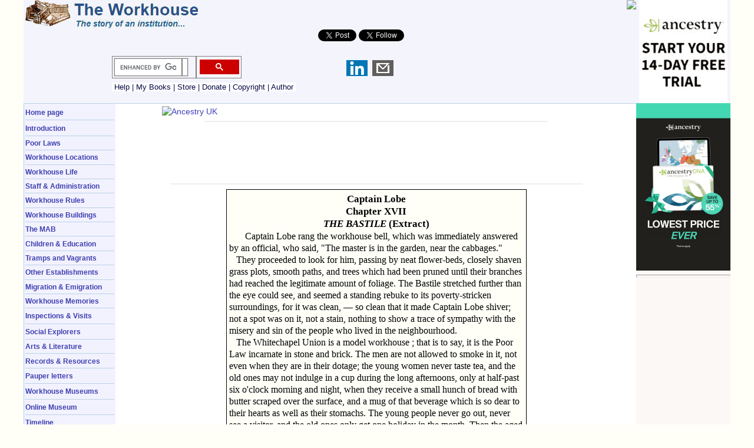

--- FILE ---
content_type: text/html
request_url: https://www.workhouses.org.uk/lit/lobe.shtml
body_size: 32321
content:
<!DOCTYPE HTML PUBLIC "-//W3C//DTD HTML 4.01 Transitional//EN" "https://www.w3.org/TR/html4/loose.dtd"> 
<html>
<head>
  <meta name='impact-site-verification' value='555751489' />
  <meta http-equiv="Content-Type" content="text/html; charset=iso-8859-1">
  <meta name="Author" content="Peter Higginbotham">
  <meta name="Description" content="A Comprehensive History of the Workhouse by Peter Higginbotham">
  <meta name="KeyWords" content="Workhouse, Workhouses, Poorhouse, Victorian workhouses, Oliver Twist, baby farms, poverty, Victorian workhouses, workhouse inmates, workhouse life, workhouse food, gruel, workhouse gruel, workhouse children, workhouses infirmaries, workhouse nurses, workhouse medical care, workhouse master, workhouse matron, workhouse records, workhouse uniforms, oakum picking, stone-breaking, tramps, vagrants, casual ward, spike, workhouse photographs, workhouse photos, workhouse pictures, English workhouses, British workhouses, workhouse punishments, parish workhouses, London workhouses, Birmingham workhouses, Bristol workhouses, Liverpool Workhouses, Manchester Workhouses, Newcastle workhouses, Kent Workhouses, Sussex Workhouses, Essex Workhouses, Suffolk Workhouses, Norfolk Workhouses, Lincolnshire Workhouses, Yorkshire Workhouses, Lancashire workhouses, Cheshire workhouses, Northumberland workhouses, Cumberland workhouses, Cumbria workhouses, Herefordshire workhouses, Worcestershire workhouses, Shropshire workhouses, Warwickshire workhouses, Derbyshire workhouses, Staffordshire workhouses, Northamptonshire workhouses, Oxfordshire workhouses, Buckinghamshire workhouses, Hertfordshire workhouses, Bedfordshire workhouses, Berkshire workhouses, Middlesex workhouses, Westminster workhouses, Wiltshire workhouses, Gloucestershire workhouses, Surrey workhouses, Sussex workhouses, Hampshire Workhouses, Dorset workhouses, Somerset workhouses, Devon workhouses, Cornwall workhouses, Rutland Workhouses, Cambridgeshire workhouses, Welsh workhouses, Irish workhouses, Dublin workhouses, Belfast workhouses, Cork workhouses, Limerick workhouses,Secrets from the Workhouse"> 

<meta name="viewport" content="width=device-width, initial-scale=1">
<link rel="icon" href="/favicon.ico" type="image/x-icon" /> 
<link rel="stylesheet" type="text/css" href="/css/styles.css" media="screen, print">

<!-- Auto ads -->
<script async src="//pagead2.googlesyndication.com/pagead/js/adsbygoogle.js"></script>
<script>
     (adsbygoogle = window.adsbygoogle || []).push({
          google_ad_client: "ca-pub-0538092283524200",
          enable_page_level_ads: true
     });
</script>

<script language="JavaScript"> function clickIE4(){ if (event.button==2){ return false; } } function clickNS4(e){ if (document.layers||document.getElementById&&!document.all){ if (e.which==2||e.which==3){ return false; } } } if (document.layers){ document.captureEvents(Event.MOUSEDOWN); document.onmousedown=clickNS4; } else if (document.all&&!document.getElementById){ document.onmousedown=clickIE4; } document.oncontextmenu=new Function("return false") </script>

<script src="/js/sorttable.js"></script>

<!-- Search script -->
<script>
  (function() {
    var cx = 'partner-pub-0538092283524200:1753298031';
    var gcse = document.createElement('script');
    gcse.type = 'text/javascript';
    gcse.async = true;
    gcse.src = 'https://cse.google.com/cse.js?cx=' + cx;
    var s = document.getElementsByTagName('script')[0];
    s.parentNode.insertBefore(gcse, s);
  })();
</script>


<!-- Global site tag (gtag.js) - Google GA4 Analytics -->
<script async src="https://www.googletagmanager.com/gtag/js?id=G-EEDZQ9CSR2"></script>
<script>
  window.dataLayer = window.dataLayer || [];
  function gtag(){dataLayer.push(arguments);}
  gtag('js', new Date());

  gtag('config', 'G-EEDZQ9CSR2');
</script>

<!-- Google Analytics tag (gtag.js) -->
<script async src="https://www.googletagmanager.com/gtag/js?id=UA-23826540-1"></script>
<script>
  window.dataLayer = window.dataLayer || [];
  function gtag(){dataLayer.push(arguments);}
  gtag('js', new Date());

  gtag('config', 'UA-23826540-1');
</script>

<!-- Google Analytics old version-->
<script cookie-consent="tracking">
  (function(i,s,o,g,r,a,m){i['GoogleAnalyticsObject']=r;i[r]=i[r]||function(){
  (i[r].q=i[r].q||[]).push(arguments)},i[r].l=1*new Date();a=s.createElement(o),
  m=s.getElementsByTagName(o)[0];a.async=1;a.src=g;m.parentNode.insertBefore(a,m)
  })(window,document,'script','//www.google-analytics.com/analytics.js','ga');

  ga('create', 'UA-23826540-1', 'workhouses.org.uk');
  ga('send', 'pageview');

</script>


<script>
//load the apstag.js library
!function(a9,a,p,s,t,A,g){if(a[a9])return;function q(c,r){a[a9]._Q.push([c,r])}a[a9]={init:function(){q("i",arguments)},fetchBids:function(){q("f",arguments)},setDisplayBids:function(){},targetingKeys:function(){return[]},_Q:[]};A=p.createElement(s);A.async=!0;A.src=t;g=p.getElementsByTagName(s)[0];g.parentNode.insertBefore(A,g)}("apstag",window,document,"script","//c.amazon-adsystem.com/aax2/apstag.js");

//initialize the apstag.js library on the page to allow bidding
apstag.init({
     pubID: 'df8cac25-b9dd-4b76-b1d7-579786e77e7b', //enter your pub ID here as shown above, it must within quotes
     adServer: 'googletag'
});
apstag.fetchBids({
     slots: [{
         slotID: 'enter your slotID here', //example: 'div-gpt-ad-1475102693815-0'
         slotName: 'enter your DFP ad unit path here', //example: '12345/box-1'
         sizes: [[width,height], [width,height]] //example: [[300,250], [300,600]]
     },
     {
         slotID: 'enter your slotID here', //example: 'div-gpt-ad-1475185990716-0'
         slotName: 'enter your DFP ad unit path here', //example: '12345/leaderboard-1'
         sizes: [[width,height]] //example: [[728,90]]
     }],
     timeout: 2e3
}, function(bids) {
     // set apstag targeting on googletag, then trigger the first DFP request in googletag's disableInitialLoad integration
     googletag.cmd.push(function(){
         apstag.setDisplayBids();
         googletag.pubads().refresh();
     });
}); 
</script> <!--Amazon Marketplace-->

<script async src="https://fundingchoicesmessages.google.com/i/pub-0538092283524200?ers=1" nonce="RH-cK_6t4O94-Qql9fcDQA"></script><script nonce="RH-cK_6t4O94-Qql9fcDQA">(function() {function signalGooglefcPresent() {if (!window.frames['googlefcPresent']) {if (document.body) {const iframe = document.createElement('iframe'); iframe.style = 'width: 0; height: 0; border: none; z-index: -1000; left: -1000px; top: -1000px;'; iframe.style.display = 'none'; iframe.name = 'googlefcPresent'; document.body.appendChild(iframe);} else {setTimeout(signalGooglefcPresent, 0);}}}signalGooglefcPresent();})();</script>

<script>(function(){'use strict';function aa(a){var b=0;return function(){return b<a.length?{done:!1,value:a[b++]}:{done:!0}}}var ba="function"==typeof Object.defineProperties?Object.defineProperty:function(a,b,c){if(a==Array.prototype||a==Object.prototype)return a;a[b]=c.value;return a};
function ca(a){a=["object"==typeof globalThis&&globalThis,a,"object"==typeof window&&window,"object"==typeof self&&self,"object"==typeof global&&global];for(var b=0;b<a.length;++b){var c=a[b];if(c&&c.Math==Math)return c}throw Error("Cannot find global object");}var da=ca(this);function k(a,b){if(b)a:{var c=da;a=a.split(".");for(var d=0;d<a.length-1;d++){var e=a[d];if(!(e in c))break a;c=c[e]}a=a[a.length-1];d=c[a];b=b(d);b!=d&&null!=b&&ba(c,a,{configurable:!0,writable:!0,value:b})}}
function ea(a){return a.raw=a}function m(a){var b="undefined"!=typeof Symbol&&Symbol.iterator&&a[Symbol.iterator];if(b)return b.call(a);if("number"==typeof a.length)return{next:aa(a)};throw Error(String(a)+" is not an iterable or ArrayLike");}function fa(a){for(var b,c=[];!(b=a.next()).done;)c.push(b.value);return c}var ha="function"==typeof Object.create?Object.create:function(a){function b(){}b.prototype=a;return new b},n;
if("function"==typeof Object.setPrototypeOf)n=Object.setPrototypeOf;else{var q;a:{var ia={a:!0},ja={};try{ja.__proto__=ia;q=ja.a;break a}catch(a){}q=!1}n=q?function(a,b){a.__proto__=b;if(a.__proto__!==b)throw new TypeError(a+" is not extensible");return a}:null}var ka=n;
function r(a,b){a.prototype=ha(b.prototype);a.prototype.constructor=a;if(ka)ka(a,b);else for(var c in b)if("prototype"!=c)if(Object.defineProperties){var d=Object.getOwnPropertyDescriptor(b,c);d&&Object.defineProperty(a,c,d)}else a[c]=b[c];a.A=b.prototype}function la(){for(var a=Number(this),b=[],c=a;c<arguments.length;c++)b[c-a]=arguments[c];return b}k("Number.MAX_SAFE_INTEGER",function(){return 9007199254740991});
k("Number.isFinite",function(a){return a?a:function(b){return"number"!==typeof b?!1:!isNaN(b)&&Infinity!==b&&-Infinity!==b}});k("Number.isInteger",function(a){return a?a:function(b){return Number.isFinite(b)?b===Math.floor(b):!1}});k("Number.isSafeInteger",function(a){return a?a:function(b){return Number.isInteger(b)&&Math.abs(b)<=Number.MAX_SAFE_INTEGER}});
k("Math.trunc",function(a){return a?a:function(b){b=Number(b);if(isNaN(b)||Infinity===b||-Infinity===b||0===b)return b;var c=Math.floor(Math.abs(b));return 0>b?-c:c}});k("Object.is",function(a){return a?a:function(b,c){return b===c?0!==b||1/b===1/c:b!==b&&c!==c}});k("Array.prototype.includes",function(a){return a?a:function(b,c){var d=this;d instanceof String&&(d=String(d));var e=d.length;c=c||0;for(0>c&&(c=Math.max(c+e,0));c<e;c++){var f=d[c];if(f===b||Object.is(f,b))return!0}return!1}});
k("String.prototype.includes",function(a){return a?a:function(b,c){if(null==this)throw new TypeError("The 'this' value for String.prototype.includes must not be null or undefined");if(b instanceof RegExp)throw new TypeError("First argument to String.prototype.includes must not be a regular expression");return-1!==this.indexOf(b,c||0)}});/*

 Copyright The Closure Library Authors.
 SPDX-License-Identifier: Apache-2.0
*/
var t=this||self;function v(a){return a};var w,x;a:{for(var ma=["CLOSURE_FLAGS"],y=t,z=0;z<ma.length;z++)if(y=y[ma[z]],null==y){x=null;break a}x=y}var na=x&&x[610401301];w=null!=na?na:!1;var A,oa=t.navigator;A=oa?oa.userAgentData||null:null;function B(a){return w?A?A.brands.some(function(b){return(b=b.brand)&&-1!=b.indexOf(a)}):!1:!1}function C(a){var b;a:{if(b=t.navigator)if(b=b.userAgent)break a;b=""}return-1!=b.indexOf(a)};function D(){return w?!!A&&0<A.brands.length:!1}function E(){return D()?B("Chromium"):(C("Chrome")||C("CriOS"))&&!(D()?0:C("Edge"))||C("Silk")};var pa=D()?!1:C("Trident")||C("MSIE");!C("Android")||E();E();C("Safari")&&(E()||(D()?0:C("Coast"))||(D()?0:C("Opera"))||(D()?0:C("Edge"))||(D()?B("Microsoft Edge"):C("Edg/"))||D()&&B("Opera"));var qa={},F=null;var ra="undefined"!==typeof Uint8Array,sa=!pa&&"function"===typeof btoa;function G(){return"function"===typeof BigInt};var H=0,I=0;function ta(a){var b=0>a;a=Math.abs(a);var c=a>>>0;a=Math.floor((a-c)/4294967296);b&&(c=m(ua(c,a)),b=c.next().value,a=c.next().value,c=b);H=c>>>0;I=a>>>0}function va(a,b){b>>>=0;a>>>=0;if(2097151>=b)var c=""+(4294967296*b+a);else G()?c=""+(BigInt(b)<<BigInt(32)|BigInt(a)):(c=(a>>>24|b<<8)&16777215,b=b>>16&65535,a=(a&16777215)+6777216*c+6710656*b,c+=8147497*b,b*=2,1E7<=a&&(c+=Math.floor(a/1E7),a%=1E7),1E7<=c&&(b+=Math.floor(c/1E7),c%=1E7),c=b+wa(c)+wa(a));return c}
function wa(a){a=String(a);return"0000000".slice(a.length)+a}function ua(a,b){b=~b;a?a=~a+1:b+=1;return[a,b]};var J;J="function"===typeof Symbol&&"symbol"===typeof Symbol()?Symbol():void 0;var xa=J?function(a,b){a[J]|=b}:function(a,b){void 0!==a.g?a.g|=b:Object.defineProperties(a,{g:{value:b,configurable:!0,writable:!0,enumerable:!1}})},K=J?function(a){return a[J]|0}:function(a){return a.g|0},L=J?function(a){return a[J]}:function(a){return a.g},M=J?function(a,b){a[J]=b;return a}:function(a,b){void 0!==a.g?a.g=b:Object.defineProperties(a,{g:{value:b,configurable:!0,writable:!0,enumerable:!1}});return a};function ya(a,b){M(b,(a|0)&-14591)}function za(a,b){M(b,(a|34)&-14557)}
function Aa(a){a=a>>14&1023;return 0===a?536870912:a};var N={},Ba={};function Ca(a){return!(!a||"object"!==typeof a||a.g!==Ba)}function Da(a){return null!==a&&"object"===typeof a&&!Array.isArray(a)&&a.constructor===Object}function P(a,b,c){if(!Array.isArray(a)||a.length)return!1;var d=K(a);if(d&1)return!0;if(!(b&&(Array.isArray(b)?b.includes(c):b.has(c))))return!1;M(a,d|1);return!0}Object.freeze(new function(){});Object.freeze(new function(){});var Ea=/^-?([1-9][0-9]*|0)(\.[0-9]+)?$/;var Q;function Fa(a,b){Q=b;a=new a(b);Q=void 0;return a}
function R(a,b,c){null==a&&(a=Q);Q=void 0;if(null==a){var d=96;c?(a=[c],d|=512):a=[];b&&(d=d&-16760833|(b&1023)<<14)}else{if(!Array.isArray(a))throw Error();d=K(a);if(d&64)return a;d|=64;if(c&&(d|=512,c!==a[0]))throw Error();a:{c=a;var e=c.length;if(e){var f=e-1;if(Da(c[f])){d|=256;b=f-(+!!(d&512)-1);if(1024<=b)throw Error();d=d&-16760833|(b&1023)<<14;break a}}if(b){b=Math.max(b,e-(+!!(d&512)-1));if(1024<b)throw Error();d=d&-16760833|(b&1023)<<14}}}M(a,d);return a};function Ga(a){switch(typeof a){case "number":return isFinite(a)?a:String(a);case "boolean":return a?1:0;case "object":if(a)if(Array.isArray(a)){if(P(a,void 0,0))return}else if(ra&&null!=a&&a instanceof Uint8Array){if(sa){for(var b="",c=0,d=a.length-10240;c<d;)b+=String.fromCharCode.apply(null,a.subarray(c,c+=10240));b+=String.fromCharCode.apply(null,c?a.subarray(c):a);a=btoa(b)}else{void 0===b&&(b=0);if(!F){F={};c="ABCDEFGHIJKLMNOPQRSTUVWXYZabcdefghijklmnopqrstuvwxyz0123456789".split("");d=["+/=",
"+/","-_=","-_.","-_"];for(var e=0;5>e;e++){var f=c.concat(d[e].split(""));qa[e]=f;for(var g=0;g<f.length;g++){var h=f[g];void 0===F[h]&&(F[h]=g)}}}b=qa[b];c=Array(Math.floor(a.length/3));d=b[64]||"";for(e=f=0;f<a.length-2;f+=3){var l=a[f],p=a[f+1];h=a[f+2];g=b[l>>2];l=b[(l&3)<<4|p>>4];p=b[(p&15)<<2|h>>6];h=b[h&63];c[e++]=g+l+p+h}g=0;h=d;switch(a.length-f){case 2:g=a[f+1],h=b[(g&15)<<2]||d;case 1:a=a[f],c[e]=b[a>>2]+b[(a&3)<<4|g>>4]+h+d}a=c.join("")}return a}}return a};function Ha(a,b,c){a=Array.prototype.slice.call(a);var d=a.length,e=b&256?a[d-1]:void 0;d+=e?-1:0;for(b=b&512?1:0;b<d;b++)a[b]=c(a[b]);if(e){b=a[b]={};for(var f in e)Object.prototype.hasOwnProperty.call(e,f)&&(b[f]=c(e[f]))}return a}function Ia(a,b,c,d,e){if(null!=a){if(Array.isArray(a))a=P(a,void 0,0)?void 0:e&&K(a)&2?a:Ja(a,b,c,void 0!==d,e);else if(Da(a)){var f={},g;for(g in a)Object.prototype.hasOwnProperty.call(a,g)&&(f[g]=Ia(a[g],b,c,d,e));a=f}else a=b(a,d);return a}}
function Ja(a,b,c,d,e){var f=d||c?K(a):0;d=d?!!(f&32):void 0;a=Array.prototype.slice.call(a);for(var g=0;g<a.length;g++)a[g]=Ia(a[g],b,c,d,e);c&&c(f,a);return a}function Ka(a){return a.s===N?a.toJSON():Ga(a)};function La(a,b,c){c=void 0===c?za:c;if(null!=a){if(ra&&a instanceof Uint8Array)return b?a:new Uint8Array(a);if(Array.isArray(a)){var d=K(a);if(d&2)return a;b&&(b=0===d||!!(d&32)&&!(d&64||!(d&16)));return b?M(a,(d|34)&-12293):Ja(a,La,d&4?za:c,!0,!0)}a.s===N&&(c=a.h,d=L(c),a=d&2?a:Fa(a.constructor,Ma(c,d,!0)));return a}}function Ma(a,b,c){var d=c||b&2?za:ya,e=!!(b&32);a=Ha(a,b,function(f){return La(f,e,d)});xa(a,32|(c?2:0));return a};function Na(a,b){a=a.h;return Oa(a,L(a),b)}function Oa(a,b,c,d){if(-1===c)return null;if(c>=Aa(b)){if(b&256)return a[a.length-1][c]}else{var e=a.length;if(d&&b&256&&(d=a[e-1][c],null!=d))return d;b=c+(+!!(b&512)-1);if(b<e)return a[b]}}function Pa(a,b,c,d,e){var f=Aa(b);if(c>=f||e){var g=b;if(b&256)e=a[a.length-1];else{if(null==d)return;e=a[f+(+!!(b&512)-1)]={};g|=256}e[c]=d;c<f&&(a[c+(+!!(b&512)-1)]=void 0);g!==b&&M(a,g)}else a[c+(+!!(b&512)-1)]=d,b&256&&(a=a[a.length-1],c in a&&delete a[c])}
function Qa(a,b){var c=Ra;var d=void 0===d?!1:d;var e=a.h;var f=L(e),g=Oa(e,f,b,d);if(null!=g&&"object"===typeof g&&g.s===N)c=g;else if(Array.isArray(g)){var h=K(g),l=h;0===l&&(l|=f&32);l|=f&2;l!==h&&M(g,l);c=new c(g)}else c=void 0;c!==g&&null!=c&&Pa(e,f,b,c,d);e=c;if(null==e)return e;a=a.h;f=L(a);f&2||(g=e,c=g.h,h=L(c),g=h&2?Fa(g.constructor,Ma(c,h,!1)):g,g!==e&&(e=g,Pa(a,f,b,e,d)));return e}function Sa(a,b){a=Na(a,b);return null==a||"string"===typeof a?a:void 0}
function Ta(a,b){var c=void 0===c?0:c;a=Na(a,b);if(null!=a)if(b=typeof a,"number"===b?Number.isFinite(a):"string"!==b?0:Ea.test(a))if("number"===typeof a){if(a=Math.trunc(a),!Number.isSafeInteger(a)){ta(a);b=H;var d=I;if(a=d&2147483648)b=~b+1>>>0,d=~d>>>0,0==b&&(d=d+1>>>0);b=4294967296*d+(b>>>0);a=a?-b:b}}else if(b=Math.trunc(Number(a)),Number.isSafeInteger(b))a=String(b);else{if(b=a.indexOf("."),-1!==b&&(a=a.substring(0,b)),!("-"===a[0]?20>a.length||20===a.length&&-922337<Number(a.substring(0,7)):
19>a.length||19===a.length&&922337>Number(a.substring(0,6)))){if(16>a.length)ta(Number(a));else if(G())a=BigInt(a),H=Number(a&BigInt(4294967295))>>>0,I=Number(a>>BigInt(32)&BigInt(4294967295));else{b=+("-"===a[0]);I=H=0;d=a.length;for(var e=b,f=(d-b)%6+b;f<=d;e=f,f+=6)e=Number(a.slice(e,f)),I*=1E6,H=1E6*H+e,4294967296<=H&&(I+=Math.trunc(H/4294967296),I>>>=0,H>>>=0);b&&(b=m(ua(H,I)),a=b.next().value,b=b.next().value,H=a,I=b)}a=H;b=I;b&2147483648?G()?a=""+(BigInt(b|0)<<BigInt(32)|BigInt(a>>>0)):(b=
m(ua(a,b)),a=b.next().value,b=b.next().value,a="-"+va(a,b)):a=va(a,b)}}else a=void 0;return null!=a?a:c}function S(a,b){a=Sa(a,b);return null!=a?a:""};function T(a,b,c){this.h=R(a,b,c)}T.prototype.toJSON=function(){return Ua(this,Ja(this.h,Ka,void 0,void 0,!1),!0)};T.prototype.s=N;T.prototype.toString=function(){return Ua(this,this.h,!1).toString()};
function Ua(a,b,c){var d=a.constructor.v,e=L(c?a.h:b);a=b.length;if(!a)return b;var f;if(Da(c=b[a-1])){a:{var g=c;var h={},l=!1,p;for(p in g)if(Object.prototype.hasOwnProperty.call(g,p)){var u=g[p];if(Array.isArray(u)){var jb=u;if(P(u,d,+p)||Ca(u)&&0===u.size)u=null;u!=jb&&(l=!0)}null!=u?h[p]=u:l=!0}if(l){for(var O in h){g=h;break a}g=null}}g!=c&&(f=!0);a--}for(p=+!!(e&512)-1;0<a;a--){O=a-1;c=b[O];O-=p;if(!(null==c||P(c,d,O)||Ca(c)&&0===c.size))break;var kb=!0}if(!f&&!kb)return b;b=Array.prototype.slice.call(b,
0,a);g&&b.push(g);return b};function Va(a){return function(b){if(null==b||""==b)b=new a;else{b=JSON.parse(b);if(!Array.isArray(b))throw Error(void 0);xa(b,32);b=Fa(a,b)}return b}};function Wa(a){this.h=R(a)}r(Wa,T);var Xa=Va(Wa);var U;function V(a){this.g=a}V.prototype.toString=function(){return this.g+""};var Ya={};function Za(a){if(void 0===U){var b=null;var c=t.trustedTypes;if(c&&c.createPolicy){try{b=c.createPolicy("goog#html",{createHTML:v,createScript:v,createScriptURL:v})}catch(d){t.console&&t.console.error(d.message)}U=b}else U=b}a=(b=U)?b.createScriptURL(a):a;return new V(a,Ya)};function $a(){return Math.floor(2147483648*Math.random()).toString(36)+Math.abs(Math.floor(2147483648*Math.random())^Date.now()).toString(36)};function ab(a,b){b=String(b);"application/xhtml+xml"===a.contentType&&(b=b.toLowerCase());return a.createElement(b)}function bb(a){this.g=a||t.document||document};/*

 SPDX-License-Identifier: Apache-2.0
*/
function cb(a,b){a.src=b instanceof V&&b.constructor===V?b.g:"type_error:TrustedResourceUrl";var c,d;(c=(b=null==(d=(c=(a.ownerDocument&&a.ownerDocument.defaultView||window).document).querySelector)?void 0:d.call(c,"script[nonce]"))?b.nonce||b.getAttribute("nonce")||"":"")&&a.setAttribute("nonce",c)};function db(a){a=void 0===a?document:a;return a.createElement("script")};function eb(a,b,c,d,e,f){try{var g=a.g,h=db(g);h.async=!0;cb(h,b);g.head.appendChild(h);h.addEventListener("load",function(){e();d&&g.head.removeChild(h)});h.addEventListener("error",function(){0<c?eb(a,b,c-1,d,e,f):(d&&g.head.removeChild(h),f())})}catch(l){f()}};var fb=t.atob("aHR0cHM6Ly93d3cuZ3N0YXRpYy5jb20vaW1hZ2VzL2ljb25zL21hdGVyaWFsL3N5c3RlbS8xeC93YXJuaW5nX2FtYmVyXzI0ZHAucG5n"),gb=t.atob("WW91IGFyZSBzZWVpbmcgdGhpcyBtZXNzYWdlIGJlY2F1c2UgYWQgb3Igc2NyaXB0IGJsb2NraW5nIHNvZnR3YXJlIGlzIGludGVyZmVyaW5nIHdpdGggdGhpcyBwYWdlLg=="),hb=t.atob("RGlzYWJsZSBhbnkgYWQgb3Igc2NyaXB0IGJsb2NraW5nIHNvZnR3YXJlLCB0aGVuIHJlbG9hZCB0aGlzIHBhZ2Uu");function ib(a,b,c){this.i=a;this.u=b;this.o=c;this.g=null;this.j=[];this.m=!1;this.l=new bb(this.i)}
function lb(a){if(a.i.body&&!a.m){var b=function(){mb(a);t.setTimeout(function(){nb(a,3)},50)};eb(a.l,a.u,2,!0,function(){t[a.o]||b()},b);a.m=!0}}
function mb(a){for(var b=W(1,5),c=0;c<b;c++){var d=X(a);a.i.body.appendChild(d);a.j.push(d)}b=X(a);b.style.bottom="0";b.style.left="0";b.style.position="fixed";b.style.width=W(100,110).toString()+"%";b.style.zIndex=W(2147483544,2147483644).toString();b.style.backgroundColor=ob(249,259,242,252,219,229);b.style.boxShadow="0 0 12px #888";b.style.color=ob(0,10,0,10,0,10);b.style.display="flex";b.style.justifyContent="center";b.style.fontFamily="Roboto, Arial";c=X(a);c.style.width=W(80,85).toString()+
"%";c.style.maxWidth=W(750,775).toString()+"px";c.style.margin="24px";c.style.display="flex";c.style.alignItems="flex-start";c.style.justifyContent="center";d=ab(a.l.g,"IMG");d.className=$a();d.src=fb;d.alt="Warning icon";d.style.height="24px";d.style.width="24px";d.style.paddingRight="16px";var e=X(a),f=X(a);f.style.fontWeight="bold";f.textContent=gb;var g=X(a);g.textContent=hb;Y(a,e,f);Y(a,e,g);Y(a,c,d);Y(a,c,e);Y(a,b,c);a.g=b;a.i.body.appendChild(a.g);b=W(1,5);for(c=0;c<b;c++)d=X(a),a.i.body.appendChild(d),
a.j.push(d)}function Y(a,b,c){for(var d=W(1,5),e=0;e<d;e++){var f=X(a);b.appendChild(f)}b.appendChild(c);c=W(1,5);for(d=0;d<c;d++)e=X(a),b.appendChild(e)}function W(a,b){return Math.floor(a+Math.random()*(b-a))}function ob(a,b,c,d,e,f){return"rgb("+W(Math.max(a,0),Math.min(b,255)).toString()+","+W(Math.max(c,0),Math.min(d,255)).toString()+","+W(Math.max(e,0),Math.min(f,255)).toString()+")"}function X(a){a=ab(a.l.g,"DIV");a.className=$a();return a}
function nb(a,b){0>=b||null!=a.g&&0!==a.g.offsetHeight&&0!==a.g.offsetWidth||(pb(a),mb(a),t.setTimeout(function(){nb(a,b-1)},50))}function pb(a){for(var b=m(a.j),c=b.next();!c.done;c=b.next())(c=c.value)&&c.parentNode&&c.parentNode.removeChild(c);a.j=[];(b=a.g)&&b.parentNode&&b.parentNode.removeChild(b);a.g=null};function qb(a,b,c,d,e){function f(l){document.body?g(document.body):0<l?t.setTimeout(function(){f(l-1)},e):b()}function g(l){l.appendChild(h);t.setTimeout(function(){h?(0!==h.offsetHeight&&0!==h.offsetWidth?b():a(),h.parentNode&&h.parentNode.removeChild(h)):a()},d)}var h=rb(c);f(3)}function rb(a){var b=document.createElement("div");b.className=a;b.style.width="1px";b.style.height="1px";b.style.position="absolute";b.style.left="-10000px";b.style.top="-10000px";b.style.zIndex="-10000";return b};function Ra(a){this.h=R(a)}r(Ra,T);function sb(a){this.h=R(a)}r(sb,T);var tb=Va(sb);function ub(a){var b=la.apply(1,arguments);if(0===b.length)return Za(a[0]);for(var c=a[0],d=0;d<b.length;d++)c+=encodeURIComponent(b[d])+a[d+1];return Za(c)};function vb(a){if(!a)return null;a=Sa(a,4);var b;null===a||void 0===a?b=null:b=Za(a);return b};var wb=ea([""]),xb=ea([""]);function yb(a,b){this.m=a;this.o=new bb(a.document);this.g=b;this.j=S(this.g,1);this.u=vb(Qa(this.g,2))||ub(wb);this.i=!1;b=vb(Qa(this.g,13))||ub(xb);this.l=new ib(a.document,b,S(this.g,12))}yb.prototype.start=function(){zb(this)};
function zb(a){Ab(a);eb(a.o,a.u,3,!1,function(){a:{var b=a.j;var c=t.btoa(b);if(c=t[c]){try{var d=Xa(t.atob(c))}catch(e){b=!1;break a}b=b===Sa(d,1)}else b=!1}b?Z(a,S(a.g,14)):(Z(a,S(a.g,8)),lb(a.l))},function(){qb(function(){Z(a,S(a.g,7));lb(a.l)},function(){return Z(a,S(a.g,6))},S(a.g,9),Ta(a.g,10),Ta(a.g,11))})}function Z(a,b){a.i||(a.i=!0,a=new a.m.XMLHttpRequest,a.open("GET",b,!0),a.send())}function Ab(a){var b=t.btoa(a.j);a.m[b]&&Z(a,S(a.g,5))};(function(a,b){t[a]=function(){var c=la.apply(0,arguments);t[a]=function(){};b.call.apply(b,[null].concat(c instanceof Array?c:fa(m(c))))}})("__h82AlnkH6D91__",function(a){"function"===typeof window.atob&&(new yb(window,tb(window.atob(a)))).start()});}).call(this);

window.__h82AlnkH6D91__("[base64]/[base64]/[base64]/[base64]");</script> <!--Google defeat ad blockers-->






<TITLE>Captain Lobe &mdash; John Law</TITLE>
<link rel="canonical" href="https://www.workhouses.org.uk/lit/lobe.shtml">
</head>
<body id="TOP">

<!--googleoff: all-->
<!-- FreeFind Begin No Index -->

<!-- include virtual="/inc/cookies.shtml"-->

<div id="fb-root"></div>
<script>(function(d, s, id) {
  var js, fjs = d.getElementsByTagName(s)[0];
  if (d.getElementById(id)) return;
  js = d.createElement(s); js.id = id;
  js.src = "//connect.facebook.net/en_GB/all.js#xfbml=1";
  fjs.parentNode.insertBefore(js, fjs);
}(document, 'script', 'facebook-jssdk'));</script>


<div id="wrapper">
  <div class="noprint">
  <div id="header">

<div id="toprightad">
<!--Ancestry text link for 150x150 from Rakuten-->
<a href="https://click.linksynergy.com/fs-bin/click?id=wjbxdasigoo&offerid=1348237.10&bids=1348237.10&type=3&subid=0"><img border=0 width=1 height=1 src="https://ad.linksynergy.com/fs-bin/show?id=wjbxdasigoo&offerid=1348237.10&bids=1348237.10&type=3&subid=0"><img src="/Ancestry/ancestry150x150.jpg" /></a>
</div><!--toprightad-->

<div id="social">
<a href="https://twitter.com/share" class="twitter-share-button" data-via="Workhouses" data-lang="en" data-count="none" data-align="left" data-width="80px">Tweet</a>&nbsp;<a href="https://twitter.com/Workhouses" class="twitter-follow-button" data-show-count="false" data-lang="en" data-show-screen-name="false" data-align="right" data-width="70px">Follow @Workhouses</a>
<script>!function(d,s,id){var js,fjs=d.getElementsByTagName(s)[0];if(!d.getElementById(id)){js=d.createElement(s);js.id=id;js.src="//platform.twitter.com/widgets.js";fjs.parentNode.insertBefore(js,fjs);}}(document,"script","twitter-wjs");</script>

<br>
<span style="vertical-align:top;"> <fb:like href="" send="true" layout="button_count" width="80" show_faces="false"></fb:like></span>

<br>
<div id="bookmarks">
<script type="text/javascript" src="/js/bm.js"></script>
</div>
</div><!--social-->

<div id="translate">
<div id="google_translate_element"></div><script type="text/javascript">
function googleTranslateElementInit() {
  new google.translate.TranslateElement({pageLanguage: 'en', layout: google.translate.TranslateElement.InlineLayout.SIMPLE}, 'google_translate_element');
}
</script><script type="text/javascript" src="//translate.google.com/translate_a/element.js?cb=googleTranslateElementInit"></script>

</div><!-- translate-->

<div id="searchbox">
<gcse:searchbox-only></gcse:searchbox-only>

</div><!-- searchbox-->

<div id="header-bottom">
&nbsp;<a href="/help/">Help</a>&nbsp;|&nbsp;<a href="/books/">My Books</a>&nbsp;|&nbsp;<a href="/store/" target="_blank">Store</a>&nbsp;|&nbsp;<a href="/donation/">Donate</a>&nbsp;|&nbsp;<a href="/copyright/">Copyright</a>&nbsp;|&nbsp;<a href="/author/">Author</a>&nbsp;
</div><!-- header-bottom -->

<div id="menubutton">
&nbsp;<a href="/menu/">Menu</a>&nbsp;|&nbsp;<a href="/">Home</a>&nbsp;
</div>

</div><!-- header -->
</div><!-- "noprint"-->

<div class="print-only box50-600">
<p class="copyright" align="CENTER"><b>The material below is taken from the web page <script type="text/javascript" src="/js/url.js"></script>. Unless otherwise indicated, content is <a href="/copyright/">copyright</a> Peter&nbsp;Higginbotham and may not be re-published without permission.</b>
</p>
</div>

<div id="main">
<div id="main2">

<!--
<div class="noprint" style="width:68%; margin:auto;text-align:center; background-color:#f0ffc0; color:red; font-weight:bold; font-size:115%; padding: 0 0 3px 0;">childrenshomes.org.uk <a href="https://www.childrenshomes.org.uk/" color="green">Info on 1000s of former homes</a></div>
-->

<div class="noprint">
	<div id="sidebar">
		<div class="inner"><!-- RH sidebar-->
        
        <!--RHS sidebar-->
<!--Ancestry 160x300 DNA from Rakuten-->
<a href="https://click.linksynergy.com/fs-bin/click?id=wjbxdasigoo&offerid=1348237.7&subid=0&type=4"><img border="0" width="160" alt="Ancestry UK" src="/Ancestry/ancestry160x300dna.jpg"></a>
<hr style="height:3px">
<!--Google ad 160x600-->
<script async src="https://pagead2.googlesyndication.com/pagead/js/adsbygoogle.js?client=ca-pub-0538092283524200"
     crossorigin="anonymous"></script>
<!-- fixed160x600 -->
<ins class="adsbygoogle"
     style="display:inline-block;width:160px;height:600px"
     data-ad-client="ca-pub-0538092283524200"
     data-ad-slot="1590265958"></ins>
<script>
     (adsbygoogle = window.adsbygoogle || []).push({});
</script>
<hr style="height:3px">
<!--BNA from Awin-->
<a href="https://www.awin1.com/cread.php?s=460859&v=5895&q=222401&r=113884"><img src="/ads/bna160x140.jpg" width="160" height="140" border="0" /></a>
<hr style="height:3px">
<script async src="//pagead2.googlesyndication.com/pagead/js/adsbygoogle.js"></script>
<!-- Responsive -->
<ins class="adsbygoogle"
     style="display:block"
     data-ad-client="ca-pub-0538092283524200"
     data-ad-slot="6542219219"
     data-ad-format="auto"
     data-full-width-responsive="true"></ins>
<script>
(adsbygoogle = window.adsbygoogle || []).push({});
</script>

<hr style="height:3px">
<br>
<script async src="//pagead2.googlesyndication.com/pagead/js/adsbygoogle.js"></script>
<!-- Responsive -->
<ins class="adsbygoogle"
     style="display:block"
     data-ad-client="ca-pub-0538092283524200"
     data-ad-slot="6542219219"
     data-ad-format="auto"
     data-full-width-responsive="true"></ins>
<script>
(adsbygoogle = window.adsbygoogle || []).push({});
</script>



		</div> <!-- end RH inner -->
	</div> <!-- end RH sidebar -->


	<div id="sidebar2"><!-- LH sidebar -->
		<div class="inner"><!-- LH inner -->

		<!--googleoff: all-->
<ul id="mainmenu">
<li><a href="/">Home page</a></li>
<li><a href="/intro/">Introduction</a></li>
<li>Poor Laws
<ul class="nav2">
 <li>Poor Law History
  <ul class="nav3">
  <li><a href="/poorlaws/">Introduction</a></li> 
  <li>The Old Poor Law
  <ul class="nav4">
    <li><a href="/poorlaws/origins.shtml">Origins</a></li>
    <li><a href="/poorlaws/1601.shtml">1601 Act</a></li>
    <li><a href="/poorlaws/poorrate.shtml">Poor Rate</a></li> 
    <li><a href="/poorlaws/settlement1.shtml">Settlement</a></li>
    <li><a href="/poorlaws/badging.shtml">Badging </a></li>
    <li><a href="/poorlaws/bastardy1.shtml">Bastardy</a></li>
    <li><a href="/poorlaws/Knatchbull.shtml">Knatchbull's Act</a></li> 
    <li><a href="/poorlaws/farming.shtml">Farming of Poor</a></li>
    <li><a href="/poorlaws/Gilbert.shtml">Gilbert's Act</a></li>
    <li><a href="/poorlaws/Young.shtml">Young's Act</a></li>
    <li><a href="/poorlaws/Bentham.shtml">Bentham's Scheme</a></li>
    <li><a href="/poorlaws/Speenhamland.shtml">Speenhamland</a></li> 
    <li><a href="/poorlaws/Bourne.shtml">Sturges Bourne Acts</a></li> 
    <li><a href="/poorlaws/1832Commission.shtml">1832 Commission</a></li> 
  </ul>
  <li>The New Poor Law
  <ul class="nav4">
	<li><a href="/poorlaws/1834.shtml">1834 Act</a></li>
	<li><a href="/poorlaws/bastardy2.shtml">Bastardy</a></li>
	<li><a href="/poorlaws/settlement2.shtml">Settlement</a></li>
	<li><a href="/poorlaws/opposition.shtml">Opposition</a></li>
	<li><a href="/poorlaws/outdoor.shtml">Outdoor Relief</a></li>
	<li><a href="/poorlaws/PLB.shtml">Poor Law Board</a></li>
	<li><a href="/poorlaws/MAB.shtml">The MAB</a></li>
	<li><a href="/poorlaws/LGB.shtml">Local Govt Board</a></li>
	<li><a href="/poorlaws/Ireland.shtml">Ireland</a></li>
	<li><a href="/poorlaws/Scotland.shtml">Scotland</a></li>
	<li><a href="/poorlaws/disfranchisement.shtml">Disfranchisement</a></li>
	<li><a href="/poorlaws/1905Commission.shtml">1905 Commission</a></li>
	<li><a href="/poorlaws/end.shtml">End of Workhouse</a></li> 
	</ul>
  </ul>
 </li>

 <li>Poor Law Acts (full text)
  <ul class="nav3">
   <li><a href="/poorlaws/1601intro.shtml">1601 Poor Law Act</a></li>
   <li><a href="/poorlaws/1662intro.shtml">1662 Settlement Act</a></li>
   <li><a href="/poorlaws/1723intro.shtml">1723 Knatchbull's Act</a></li>
   <li><a href="/poorlaws/1782intro.shtml">1782 Gilbert's Act</a></li>
   <li><a href="/poorlaws/1834intro.shtml">1834 Poor Law Act</a></li>
   <li><a href="/poorlaws/1838intro.shtml">1838 Irish Act</a></li>
   <li><a href="/poorlaws/1845intro.shtml">1845 Scottish Act</a></li>
  </ul>
 </li>
 <li><a href="/unions/">Poor Law Unions</a></li>
 <li><a href="/Wales/">Wales</a></li>
 <li><a href="/Scotland/">Scotland</a></li>
 <li><a href="/Ireland/">Ireland</a></li>
</ul>

</li>

<li>Workhouse Locations
<ul class="nav2">
<li>Early Workhouses
<ul class="nav3">
 <li><a href="/CityOfLondon/corporation.shtml">London Corporation</a></li> 
 <li><a href="/ClerkenwellQuaker/">Quaker Workhouse, Clerkenwell</a></li>
 <li><a href="/BristolQuaker/">Quaker Workhouse, Bristol</a></li>
 <li><a href="/parishes/">Parish workhouses</a></li>
 <li><a href="/CityOfLondon/parishes.shtml">London parishes</a></li> 
 <li><a href="/unions/index.shtml#Incorporations">Civic Incorporations</a></li>
 <li><a href="/unions/index.shtml#Hundreds">Rural Incorporations</a></li>
 <li><a href="/unions/index.shtml#Gilbert">Gilbert Unions</a></li>
</ul>
</li>

<li>English Poor Law Unions
<ul class="nav3">
<li><a href="/England/UnionsEngland.shtml">Summary List</a></li>
<li id="BDF">Bedfordshire
<ul class="nav4">
<li><a href="/Ampthill/">Ampthill</a></li>
<li><a href="/Bedford/">Bedford</a></li>
<li><a href="/Biggleswade/">Biggleswade</a></li> 
<li><a href="/LeightonBuzzard/">Leighton Buzzard</a></li>
<li><a href="/Luton/">Luton</a></li>
<li><a href="/Woburn/">Woburn</a></li>
</ul>
</li>

<li id="BRK">Berkshire
<ul class="nav4">
<li><a href="/Abingdon/">Abingdon</a></li>
<li><a href="/Bradfield/">Bradfield</a></li>
<li><a href="/Cookham/">Cookham</a></li>
<li><a href="/Easthampstead/">Easthampstead</a></li>
<li><a href="/Faringdon/">Faringdon</a></li>
<li><a href="/Hungerford/">Hungerford (&amp; Ramsbury)</a></li>
<li><a href="/Cookham/">Maidenhead</a></li> 
<li><a href="/Newbury/">Newbury</a></li>
<li><a href="/Reading/">Reading</a></li>
<li><a href="/ReadingWokinghamSD/">Reading &amp; Wokingham SD</a></li>
<li><a href="/Wallingford/">Wallingford</a></li>
<li><a href="/Wantage/">Wantage</a></li>
<li><a href="/Windsor/">Windsor</a></li>
<li><a href="/Wokingham/">Wokingham</a></li>
</ul>
</li>

<li id="BKM">Buckinghamshire
<ul class="nav4">
<li><a href="/Amersham/">Amersham</a></li> 
<li><a href="/Aylesbury/">Aylesbury</a></li>
<li><a href="/Buckingham/">Buckingham</a></li>
<li><a href="/Eton/">Eton</a></li>
<li><a href="/NewportPagnell/">Newport Pagnell</a></li>
<li><a href="/Winslow/">Winslow</a></li>
<li><a href="/Wycombe/">Wycombe</a></li>
</ul>
</li>

<li id="CAM">Cambridgeshire
<ul class="nav4">
<li><a href="/Cambridge/">Cambridge</a></li>
<li><a href="/Caxton/">Caxton &amp; Arrington</a></li>
<li><a href="/Chesterton/">Chesterton</a></li>
<li><a href="/Ely/">Ely</a></li>
<li><a href="/Linton/">Linton</a></li>
<li><a href="/Newmarket/">Newmarket</a></li>
<li><a href="/NorthWitchford/">North Witchford</a></li>
<li><a href="/Whittlesey/">Whittlesey</a></li>
<li><a href="/Wisbech/">Wisbech</a></li>
</ul>
</li>

<li id="CHI">Channel Islands
<ul class="nav4">
<li><a href="/Guernsey/">Guernsey</a></li>
<li><a href="/Jersey/">Jersey</a></li>
</ul>
</li>

<li id="CHS">Cheshire
<ul class="nav4">
<li><a href="/Altrincham/">Altrincham</a></li> 
<li><a href="/Birkenhead/">Birkenhead</a></li> 
<li><a href="/Altrincham/">Bucklow</a></li> 
<li><a href="/Chester/">Chester</a></li> 
<li><a href="/Congleton/">Congleton</a></li> 
<li><a href="/GreatBoughton/">Great Boughton</a></li> 
<li><a href="/Macclesfield/">Macclesfield</a></li> 
<li><a href="/Nantwich/">Nantwich</a></li> 
<li><a href="/Northwich/">Northwich</a></li> 
<li><a href="/Runcorn/">Runcorn</a></li> 
<li><a href="/Stockport/">Stockport</a></li> 
<li><a href="/GreatBoughton/">Tarvin</a></li> 
<li><a href="/Wirral/">Wirral</a></li>
</ul>
</li>

<li id="CON">Cornwall
<ul class="nav4">
<li><a href="/Bodmin/">Bodmin</a></li> 
<li><a href="/Camelford/">Camelford</a></li> 
<li><a href="/Falmouth/">Falmouth</a></li> 
<li><a href="/Helston/">Helston</a></li> 
<li><a href="/Launceston/">Launceston</a></li> 
<li><a href="/Liskeard/">Liskeard</a></li>
<li><a href="/Penzance/">Penzance</a></li> 
<li><a href="/Redruth/">Redruth</a></li> 
<li><a href="/StAustell/">St Austell</a></li> 
<li><a href="/StColumbMajor/">St Columb Major</a></li> 
<li><a href="/StGermans/">St Germans</a></li> 
<li><a href="/Stratton/">Stratton</a></li> 
<li><a href="/Truro/">Truro</a></li>
</ul>
</li>

<li id="CUL">Cumberland
<ul class="nav4">
<li><a href="/AlstonWithGarrigill/">Alston with Garrigill</a></li> 
<li><a href="/Bootle/">Bootle</a></li> 
<li><a href="/Brampton/">Brampton</a></li> 
<li><a href="/Carlisle/">Carlisle</a></li> 
<li><a href="/Cockermouth/">Cockermouth</a></li> 
<li><a href="/Longtown/">Longtown</a></li> 
<li><a href="/Penrith/">Penrith</a></li> 
<li><a href="/Whitehaven/">Whitehaven</a></li> 
<li><a href="/Wigton/">Wigton</a></li>
</ul>
</li>

<li id="DBY">Derbyshire
<ul class="nav4">
<li><a href="/Ashbourne/">Ashbourne</a></li> 
<li><a href="/Bakewell/">Bakewell</a></li> 
<li><a href="/Belper/">Belper</a></li> 
<li><a href="/ChapelEnLeFrith/">Chapel-en-le-Frith</a></li> 
<li><a href="/Chesterfield/">Chesterfield</a></li> 
<li><a href="/Derby/">Derby</a></li> 
<li><a href="/Glossop/">Glossop</a></li> 
<li><a href="/Hayfield/">Hayfield</a></li> 
<li><a href="/Shardlow/">Shardlow</a></li>
</ul>
</li>

<li id="DEV">Devon
<ul class="nav4">
<li><a href="/Axminster/">Axminster</a></li>
<li><a href="/Barnstaple/">Barnstaple</a></li> 
<li><a href="/Bideford/">Bideford</a></li> 
<li><a href="/Crediton/">Crediton</a></li> 
<li><a href="/StokeDamerel/">Devonport</a></li> 
<li><a href="/EastStonehouse/">East Stonehouse</a></li> 
<li><a href="/Exeter/">Exeter</a></li> 
<li><a href="/Holsworthy/">Holsworthy</a></li> 
<li><a href="/Honiton/">Honiton</a></li>
<li><a href="/Kingsbridge/">Kingsbridge</a></li> 
<li><a href="/NewtonAbbot/">Newton Abbot</a></li> 
<li><a href="/Okehampton/">Okehampton</a></li> 
<li><a href="/Plymouth/">Plymouth</a></li> 
<li><a href="/PlymptonStMary/">Plympton St Mary</a></li> 
<li><a href="/SouthMolton/">South Molton</a></li>
<li><a href="/StThomas/">St Thomas</a></li> 
<li><a href="/StokeDamerel/">Stoke Damerel</a></li> 
<li><a href="/Tavistock/">Tavistock</a></li> 
<li><a href="/Tiverton/">Tiverton</a></li> 
<li><a href="/Torrington/">Torrington</a></li> 
<li><a href="/Totnes/">Totnes</a></li>
</ul>
</li>

<li id="DOR">Dorset
<ul class="nav4">
 <li><a href="/Beaminster/">Beaminster</a></li>
<li><a href="/Blandford/">Blandford</a></li> 
<li><a href="/Bridport/">Bridport</a></li>
<li><a href="/Cerne/">Cerne</a></li>
<li><a href="/Wimborne/">Cranborne</a></li>
<li><a href="/Dorchester/">Dorchester</a></li>
<li><a href="/Poole/">Poole</a></li>
<li><a href="/Wareham/">Purbeck</a></li>
<li><a href="/Shaftesbury/">Shaftesbury</a></li> 
<li><a href="/Sherborne/">Sherborne</a></li> 
<li><a href="/Sturminster/">Sturminster</a></li>
<li><a href="/Wareham/">Wareham &amp; Purbeck</a></li> 
<li><a href="/Weymouth/">Weymouth</a></li>
<li><a href="/Wimborne/">Wimborne &amp; Cranborne</a></li>
</ul>
</li>

<li id="DUR">County Durham
<ul class="nav4">
<li><a href="/Auckland/">(Bishop) Auckland</a></li> 
<li><a href="/ChesterLeStreet/">Chester-le-Street</a></li> 
<li><a href="/Darlington/">Darlington</a></li> 
<li><a href="/Durham/">Durham</a></li> 
<li><a href="/Easington/">Easington</a></li> 
<li><a href="/Gateshead/">Gateshead</a></li> 
<li><a href="/Hartlepool/">Hartlepool</a></li> 
<li><a href="/HoughtonLeSpring/">Houghton-le-Spring</a></li> 
<li><a href="/Lanchester/">Lanchester</a></li> 
<li><a href="/Sedgefield/">Sedgefield</a></li> 
<li><a href="/SouthShields/">South Shields</a></li> 
<li><a href="/Stockton/">Stockton-on-Tees</a></li>
<li><a href="/Sunderland/">Sunderland</a></li>
<li><a href="/Teesdale/">Teesdale</a></li> 
<li><a href="/Weardale/">Weardale</a></li>
</ul>
</li>

<li id="ESS">Essex
<ul class="nav4">
 <li><a href="/Billericay/">Billericay</a></li>
<li><a href="/Braintree/">Braintree</a></li> 
<li><a href="/Chelmsford/">Chelmsford</a></li>
<li><a href="/Colchester/">Colchester</a></li>
<li><a href="/Dunmow/">Dunmow</a></li>
<li><a href="/Epping/">Epping</a></li> 
<li><a href="/Halstead/">Halstead</a></li> 
<li><a href="/Lexden/">Lexden &amp; Winstree</a></li> 
<li><a href="/Maldon/">Maldon</a></li> 
<li><a href="/Ongar/">Ongar</a></li> 
<li><a href="/Orsett/">Orsett</a></li> 
<li><a href="/Rochford/">Rochford</a></li> 
<li><a href="/Romford/">Romford</a></li> 
<li><a href="/SaffronWalden/">Saffron Walden</a></li> 
<li><a href="/Tendring/">Tendring</a></li>
<li><a href="/WestHam/">West Ham</a></li> 
<li><a href="/Witham/">Witham</a></li>
</ul>
</li>

<li id="GLS">Gloucestershire
<ul class="nav4">
<li><a href="/Clifton/">Barton Regis</a></li>
<li><a href="/Bristol/">Bristol Incorporation</a></li>
<li><a href="/Cheltenham/">Cheltenham</a></li> 
<li><a href="/ChippingSodbury/">Chipping Sodbury</a></li> 
<li><a href="/Cirencester/">Cirencester</a></li>
<li><a href="/Clifton/">Clifton</a></li>
<li><a href="/Dursley/">Dursley</a></li> 
<li><a href="/Gloucester/">Gloucester</a></li> 
<li><a href="/Newent/">Newent</a></li> 
<li><a href="/Northleach/">Northleach</a></li>
<li><a href="/StowOnTheWold/">Stow-on-the-Wold</a></li>
<li><a href="/Stroud/">Stroud</a></li> 
<li><a href="/Tetbury/">Tetbury</a></li>
<li><a href="/Tewkesbury/">Tewkesbury</a></li> 
<li><a href="/Thornbury/">Thornbury</a></li> 
<li><a href="/WestburyOnSevern/">Westbury-on-Severn</a></li> 
<li><a href="/Wheatenhurst/">Wheatenhurst</a></li>
<li><a href="/Winchcomb/">Winchcomb</a></li>
</ul>
</li>

<li id="HAM">Hampshire
<ul class="nav4">
<li><a href="/Aldershot/">Aldershot GP</a></li> 
<li><a href="/Alresford/">Alresford</a></li>
<li><a href="/Alton/">Alton</a></li> 
<li><a href="/Alverstoke/">Alverstoke GP</a></li> 
<li><a href="/Andover/">Andover</a></li>
<li><a href="/Basingstoke/">Basingstoke</a></li> 
<li><a href="/Christchurch/">Bournemouth</a></li> 
<li><a href="/Catherington/">Catherington</a></li> 
<li><a href="/Christchurch/">Christchurch</a></li> 
<li><a href="/Droxford/">Droxford</a></li> 
<li><a href="/SouthStoneham/">Eastleigh</a></li>
<li><a href="/Fareham/">Fareham</a></li>
<li><a href="/Farnborough/">Farnborough GU</a></li>
<li><a href="/FarnhamSD/">Farnham &amp; Hartley Wintney SD</a></li> 
<li><a href="/Fordingbridge/">Fordingbridge</a></li>
<li><a href="/HartleyWintney/">Hartley Wintney</a></li>
<li><a href="/Havant/">Havant</a></li> 
<li><a href="/Headley/">Headley GU</a></li> 
<li><a href="/Hursley/">Hursley</a></li>
<li><a href="/IsleOfWight/">Isle of Wight</a></li>
<li><a href="/Kingsclere/">Kingsclere</a></li> 
<li><a href="/Lymington/">Lymington</a></li>
<li><a href="/NewForest/">New Forest</a></li>
<li><a href="/Petersfield/">Petersfield</a></li>
<li><a href="/PortseaIsland/">Portsea Island</a></li> 
<li><a href="/PortseaIsland/">Portsmouth</a></li> 
<li><a href="/Ringwood/">Ringwood</a></li> 
<li><a href="/Romsey/">Romsey</a></li>
<li><a href="/SouthStoneham/">South Stoneham</a></li>
<li><a href="/Southampton/">Southampton</a></li>
<li><a href="/Stockbridge/">Stockbridge</a></li>
<li><a href="/Whitchurch/">Whitchurch</a></li>
<li><a href="/Winchester/">New Winchester</a></li>
</ul>
</li>

<li id="HEF">Herefordshire
<ul class="nav4">
<li><a href="/Bromyard/">Bromyard</a></li> 
<li><a href="/Dore/">Dore</a></li> 
<li><a href="/Hereford/">Hereford</a></li> 
<li><a href="/Kington/">Kington</a></li>
<li><a href="/Ledbury/">Ledbury</a></li>
<li><a href="/Leominster/">Leominster</a></li> 
<li><a href="/Ross/">Ross</a></li> 
<li><a href="/Weobley/">Weobley</a></li>
</ul>
</li>

<li id="HRT">Hertfordshire
<ul class="nav4">
<li><a href="/Barnet/">Barnet</a></li> 
<li><a href="/Berkhampstead/">Berkhampstead</a></li> 
<li><a href="/BishopsStortford/">Bishop's Stortford</a></li> 
<li><a href="/Buntingford/">Buntingford</a></li> 
<li><a href="/Hatfield/">Hatfield</a></li> 
<li><a href="/HemelHempstead/">Hemel Hempstead</a></li> 
<li><a href="/Hertford/">Hertford</a></li> 
<li><a href="/Hitchin/">Hitchin</a></li> 
<li><a href="/Royston/">Royston</a></li> 
<li><a href="/StAlbans/">St Albans</a></li> 
<li><a href="/Ware/">Ware</a></li>
<li><a href="/Watford/">Watford</a></li> 
<li><a href="/Welwyn/">Welwyn</a></li> 
</ul>
</li>

<li id="HUN">Huntingdonshire
<ul class="nav4">
<li><a href="/Huntingdon/">Huntingdon</a></li> 
<li><a href="/StIves/">St Ives</a></li> 
<li><a href="/StNeots/">St Neots</a></li>
</ul>
</li>

<li id="IOM">Isle of Man
<ul class="nav4">
<li><a href="/IsleOfMan/">Isle of Man</a></li>
</ul>
</li>

<li id="KEN">Kent
<ul class="nav4">
<li><a href="/Blean/">Blean</a></li> 
<li><a href="/Bridge/">Bridge</a></li> 
<li><a href="/Bromley/">Bromley</a></li> 
<li><a href="/Canterbury/">Canterbury</a></li> 
<li><a href="/Cranbrook/">Cranbrook</a></li> 
<li><a href="/Dartford/">Dartford</a></li>
<li><a href="/Dover/">Dover</a></li> 
<li><a href="/EastAshford/">East Ashford</a></li> 
<li><a href="/Eastry/">Eastry</a></li> 
<li><a href="/Elham/">Elham</a></li> 
<li><a href="/Faversham/">Faversham</a></li> 
<li><a href="/Gravesend/">Gravesend &amp; Milton</a></li>
<li><a href="/Hollingbourne/">Hollingbourne</a></li> 
<li><a href="/Hoo/">Hoo</a></li> 
<li><a href="/Thanet/">Isle of Thanet</a></li> 
<li><a href="/Maidstone/">Maidstone</a></li>
<li><a href="/Malling/">Malling</a></li> 
<li><a href="/Medway/">Medway</a></li> 
<li><a href="/Milton/">Milton Regis</a></li> 
<li><a href="/Strood/">North Aylesford</a></li> 
<li><a href="/Penshurst/">Penshurst</a></li> 
<li><a href="/Dover/">River</a></li> 
<li><a href="/RomneyMarsh/">Romney Marsh</a></li> 
<li><a href="/Sevenoaks/">Sevenoaks</a></li> 
<li><a href="/Sheppey/">Sheppey</a></li> 
<li><a href="/Strood/">Strood</a></li>
<li><a href="/Tenterden/">Tenterden</a></li> 
<li><a href="/Tonbridge/">Tonbridge</a></li> 
<li><a href="/WestAshford/">West Ashford</a></li>
</ul>
</li>

<li id="LAN">Lancashire
<ul class="nav4"><li><a href="/AshtonUnderLyne/">Ashton-under-Lyne</a></li> 
<li><a href="/BarrowInFurness/">Barrow-in-Furness</a></li>
<li><a href="/BartonUponIrwell/">Barton-upon-Irwell</a></li> 
<li><a href="/Blackburn/">Blackburn</a></li> 
<li><a href="/Bolton/">Bolton</a></li> 
<li><a href="/Burnley/">Burnley</a></li> 
<li><a href="/Bury/">Bury</a></li> 
<li><a href="/Caton/">Caton GU</a></li> 
<li><a href="/Chorley/">Chorley</a></li> 
<li><a href="/Chorlton/">Chorlton</a></li> 
<li><a href="/Clitheroe/">Clitheroe</a></li> 
<li><a href="/Fylde/">Fylde</a></li> 
<li><a href="/Garstang/">Garstang</a></li> 
<li><a href="/Haslingden/">Haslingden</a></li> 
<li><a href="/Lancaster/">Lancaster</a></li> 
<li><a href="/Leigh/">Leigh</a></li> 
<li><a href="/Liverpool/">Liverpool</a></li> 
<li><a href="/Lunesdale/">Lunesdale</a></li> 
<li><a href="/Manchester/">Manchester</a></li>
<li><a href="/Oldham/">Oldham</a></li> 
<li><a href="/Ormskirk/">Ormskirk</a></li> 
<li><a href="/Prescot/">Prescot</a></li> 
<li><a href="/Preston/">Preston</a></li> 
<li><a href="/Prestwich/">Prestwich</a></li>
<li><a href="/Rochdale/">Rochdale</a></li>
<li><a href="/Salford/">Salford</a></li>
<li><a href="/Todmorden/">Todmorden</a></li> 
<li><a href="/ToxtethPark/">Toxteth Park</a></li> 
<li><a href="/Ulverston/">Ulverston</a></li> 
<li><a href="/Warrington/">Warrington</a></li> 
<li><a href="/WestDerby/">West Derby</a></li> 
<li><a href="/Wigan/">Wigan</a></li>
</ul>
</li>

<li id="LEI">Leicestershire
<ul class="nav4">
<li><a href="/AshbyDeLaZouch/">Ashby-de-la-Zouch</a></li> 
<li><a href="/BarrowUponSoar/">Barrow-upon-Soar</a></li> 
<li><a href="/Billesdon/">Billesdon</a></li> 
<li><a href="/Blaby/">Blaby</a></li> 
<li><a href="/Hinckley/">Hinckley</a></li> 
<li><a href="/Leicester/">Leicester</a></li> 
<li><a href="/Loughborough/">Loughborough</a></li> 
<li><a href="/Lutterworth/">Lutterworth</a></li>
<li><a href="/MarketBosworth/">Market Bosworth</a></li> 
<li><a href="/MarketHarborough/">Market Harborough</a></li> 
<li><a href="/MeltonMowbray/">Melton Mowbray</a></li>
</ul>
</li>
<li id="LIN">Lincolnshire
<ul class="nav4">
<li><a href="/Boston/">Boston</a></li> 
<li><a href="/Bourne/">Bourne</a></li> 
<li><a href="/Caistor/">Caistor</a></li> 
<li><a href="/Gainsborough/">Gainsborough</a></li> 
<li><a href="/GlanfordBrigg/">Glanford Brigg</a></li> 
<li><a href="/Grantham/">Grantham</a></li> 
<li><a href="/Grimsby/">Grimsby</a></li> 
<li><a href="/Holbeach/">Holbeach</a></li> 
<li><a href="/Horncastle/">Horncastle</a></li> 
<li><a href="/Lincoln/">Lincoln</a></li> 
<li><a href="/Louth/">Louth</a></li> 
<li><a href="/Sleaford/">Sleaford</a></li> 
<li><a href="/Spalding/">Spalding</a></li> 
<li><a href="/Spilsby/">Spilsby</a></li> 
<li><a href="/Stamford/">Stamford</a></li>
</ul>
</li>

<li id="LKT">London: Kent
<ul class="nav4"><li><a href="/Greenwich/">Greenwich</a></li> 
<li><a href="/Lewisham/">Lewisham</a></li> 
<li><a href="/Woolwich/">Woolwich</a></li>
</ul>
</li>

<li id="LMX">London: Middlesex
<ul class="nav4">
<li><a href="/BethnalGreen/">Bethnal Green (St Matthew)</a></li>
<li><a href="/StGiles/">Bloomsbury (St Giles &amp; St George)</a></li>
<li><a href="/Chelsea/">Chelsea (St Luke)</a></li> 
<li><a href="/CityOfLondon/">City of London</a></li> 
<li><a href="/Westminster/">City of Westminster</a></li>
<li><a href="/Clerkenwell/">Clerkenwell (St James &amp; St John)</a></li> 
<li><a href="/EastLondon/">East London</a></li> 
<li><a href="/Fulham/">Fulham</a></li>
<li><a href="/Hackney/">Hackney</a></li> 
<li><a href="/Hammersmith/">Hammersmith</a></li> 
<li><a href="/Hampstead/">Hampstead (St John)</a></li> 
<li><a href="/Holborn/">Holborn</a></li> 
<li><a href="/Islington/">Islington (St Mary)</a></li> 
<li><a href="/Kensington/">Kensington</a></li> 
<li><a href="/MileEndOldTown/">Mile End Old Town</a></li> 
<li><a href="/Paddington/">Paddington</a></li>
<li><a href="/Poplar/">Poplar</a></li> 
<li><a href="/StGeorges/">St George's</a></li>
<li><a href="/StGeorgeInTheEast/">St George in the East</a></li> 
<li><a href="/StGeorgeHanoverSquare/">St George Hanover Square</a></li>  
<li><a href="/StLuke/">St Luke's</a></li> 
<li><a href="/StMartins/">St Martin-in-the-Fields</a></li>
<li><a href="/StMarylebone/">St Marylebone</a></li>
<li><a href="/StPancras/">St Pancras</a></li>
<li><a href="/StSepulchre/">St Sepulchre</a></li> 
<li><a href="/Shoreditch/">Shoreditch (St Leonard's)</a></li>
<li><a href="/Stepney/">Stepney</a></li> 
<li><a href="/Strand/">Strand</a></li> 
<li><a href="/WestLondon/">West London</a></li> 
<li><a href="/StJames/">Westminster (St James)</a></li> 
<li><a href="/StMargaret/">Westminster (St Margaret &amp; St John)</a></li>
<li><a href="/Westminster/">Westminster Union</a></li>
<li><a href="/Whitechapel/">Whitechapel</a></li>
</ul>
</li>

<li id="LSU">London: Surrey
<ul class="nav4">
<li><a href="/Bermondsey/">Bermondsey (St Mary Magdalen)</a></li>
<li><a href="/Camberwell/">Camberwell (St Giles)</a></li>
<li><a href="/Lambeth/">Lambeth (St Mary)</a></li>
<li><a href="/Newington/">Newington (St Mary)</a></li> 
<li><a href="/Rotherhithe/">Rotherhithe (St Mary)</a></li> 
<li><a href="/Southwark/">Southwark (St George the Martyr)</a></li>
<li><a href="/StOlave/">St Olave</a></li> 
<li><a href="/StSaviour/">St Saviour's</a></li> 
<li><a href="/Wandsworth/">Wandsworth &amp; Clapham</a></li>
</ul>
</li>

<li id="LSD">London SDs
<ul class="nav4">
<li><a href="/BrentwoodSD/">Brentwood SD</a></li> 
<li><a href="/CentralLondonSD/">Central London SD</a></li> 
<li><a href="/FinsburySD/">Finsbury SD</a></li> 
<li><a href="/ForestGateSD/">Forest Gate SD</a></li> 
<li><a href="/KensingtonAndChelseaSD/">Kensington &amp; Chelsea SD</a></li> 
<li><a href="/NorthSurreySD/">North Surrey SD</a></li> 
<li><a href="/SouthMetSD/">South Metropolitan SD</a></li>
<li><a href="/WestLondonSD/">West London SD</a></li>
</ul>
</li>

<li id="LSA">London SADs
<ul class="nav4">
<li><a href="/CentralLondonSAD/">Central London SAD</a></li> 
<li><a href="/Holborn/">Finsbury SAD</a></li> 
<li><a href="/StGeorges/">Kensington SAD</a></li> 
<li><a href="/StSaviour/">Newington SAD</a></li> 
<li><a href="/PoplarAndStepneySAD/">Poplar &amp; Stepney SAD</a></li>
<li><a href="/StOlave/">Rotherhithe SAD</a></li>
</ul>
</li>

<li id="MDX">Middlesex
<ul class="nav4">
<li><a href="/Brentford/">Brentford</a></li> 
<li><a href="/Edmonton/">Edmonton</a></li> 
<li><a href="/Hendon/">Hendon</a></li> 
<li><a href="/Staines/">Staines</a></li> 
<li><a href="/Uxbridge/">Uxbridge</a></li> 
<li><a href="/Willesden/">Willesden</a></li>
</ul>
</li>

<li id="NFK">Norfolk
<ul class="nav4">
<li><a href="/Norfolk/">Acle GU</a></li> 
<li><a href="/Norfolk/">Aldborough GU</a></li> 
<li><a href="/Aylsham/">Aylsham</a></li> 
<li><a href="/Norfolk/">Bawdeswell GU</a></li> 
<li><a href="/Blofield/">Blofield</a></li> 
<li><a href="/Norfolk/">Booton GU</a></li> 
<li><a href="/Brinton/">Brinton and Melton Constable GU</a></li>
<li><a href="/Depwade/">Depwade</a></li>
<li><a href="/Docking/">Docking</a></li> 
<li><a href="/Downham/">Downham</a></li> 
<li><a href="/Erpingham/">Erpingham</a></li>
<li><a href="/Flegg/">East &amp; West Flegg</a></li>
<li><a href="/Forehoe/">Forehoe</a></li>
<li><a href="/FreebridgeLynn/">Freebridge Lynn</a></li> 
<li><a href="/Norfolk/">Gimingham GU</a></li> 
<li><a href="/Yarmouth/">(Great) Yarmouth</a></li>
<li><a href="/Guiltcross/">Guiltcross</a></li> 
<li><a href="/Norfolk/">Hackford GU</a></li> 
<li><a href="/Henstead/">Henstead</a></li>
<li><a href="/KingsLynn/">King's Lynn</a></li>
<li><a href="/Loddon/">Loddon &amp; Clavering</a></li>
<li><a href="/Mitford/">Mitford &amp; Launditch</a></li> 
<li><a href="/Norwich/">Norwich</a></li> 
<li><a href="/Norfolk/">Oulton GU</a></li> 
<li><a href="/StFaiths/">St Faith's</a></li> 
<li><a href="/Swaffham/">Swaffham</a></li> 
<li><a href="/Thetford/">Thetford</a></li> 
<li><a href="/Smallburgh/">Tunstead &amp; Happing (Smallburgh)</a></li>
<li><a href="/Walsingham/">Walsingham</a></li>
<li><a href="/Wayland/">Wayland</a></li>
</ul>
</li>

<li id="NTH">Northamptonshire
<ul class="nav4">
<li><a href="/Brackley/">Brackley</a></li> 
<li><a href="/Brixworth/">Brixworth</a></li>
<li><a href="/Daventry/">Daventry</a></li>
<li><a href="/Hardingstone/">Hardingstone</a></li>
<li><a href="/Kettering/">Kettering</a></li>
<li><a href="/Northampton/">Northampton</a></li>
<li><a href="/Oundle/">Oundle</a></li> 
<li><a href="/Peterborough/">Peterborough</a></li> 
<li><a href="/Potterspury/">Potterspury</a></li> 
<li><a href="/Thrapston/">Thrapston</a></li> 
<li><a href="/Towcester/">Towcester</a></li>
<li><a href="/Wellingborough/">Wellingborough</a></li>
</ul>
</li>

<li id="NBL">Northumberland
<ul class="nav4">
<li><a href="/Alnwick/">Alnwick</a></li> 
<li><a href="/Belford/">Belford</a></li> 
<li><a href="/Bellingham/">Bellingham</a></li> 
<li><a href="/BerwickUponTweed/">Berwick-upon-Tweed</a></li> 
<li><a href="/CastleWard/">Castle Ward</a></li> 
<li><a href="/Glendale/">Glendale</a></li> 
<li><a href="/Haltwhistle/">Haltwhistle</a></li> 
<li><a href="/Hexham/">Hexham</a></li> 
<li><a href="/Morpeth/">Morpeth</a></li> 
<li><a href="/NewcastleUponTyne/">Newcastle-upon-Tyne</a></li> 
<li><a href="/NCJC/">Northern Counties JC</a></li> 
<li><a href="/Rothbury/">Rothbury</a></li> 
<li><a href="/Tynemouth/">Tynemouth</a></li>
</ul>
</li>

<li id="NTT">Nottinghamshire
<ul class="nav4">
<li><a href="/Basford/">Basford</a></li> 
<li><a href="/Bingham/">Bingham</a></li> 
<li><a href="/EastRetford/">East Retford</a></li> 
<li><a href="/Mansfield/">Mansfield</a></li> 
<li><a href="/Newark/">Newark</a></li> 
<li><a href="/Nottingham/">Nottingham</a></li> 
<li><a href="/Radford/">Radford</a></li> 
<li><a href="/Southwell/">Southwell</a></li> 
<li><a href="/Southwell/">Thurgarton Incorporation</a></li> 
<li><a href="/Worksop/">Worksop</a></li>
</ul>
</li>

<li id="OXF">Oxfordshire
<ul class="nav4">
<li><a href="/Banbury/">Banbury</a></li>
<li><a href="/Bicester/">Bicester</a></li> 
<li><a href="/ChippingNorton/">Chipping Norton</a></li>
<li><a href="/Headington/">Headington</a></li>
<li><a href="/Henley/">Henley</a></li>
<li><a href="/Oxford/">Oxford</a></li>
<li><a href="/Thame/">Thame</a></li>
<li><a href="/Witney/">Witney</a></li>
<li><a href="/Woodstock/">Woodstock</a></li>
</ul>
</li>

<li id="RUT">Rutland
<ul class="nav4">
<li><a href="/Oakham/">Oakham</a></li> 
<li><a href="/Uppingham/">Uppingham</a></li>
</ul>
</li>

<li id="SAL">Shropshire (Salop)
<ul class="nav4"><li><a href="/Atcham/">Atcham (&amp; Shrewsbury)</a></li> 
<li><a href="/Bridgnorth/">Bridgnorth</a></li> 
<li><a href="/ChurchStretton/">Church Stretton</a></li> 
<li><a href="/CleoburyMortimer/">Cleobury Mortimer</a></li> 
<li><a href="/Clun/">Clun</a></li> 
<li><a href="/Drayton/">(Market) Drayton</a></li> 
<li><a href="/Ellesmere/">Ellesmere</a></li> 
<li><a href="/Ludlow/">Ludlow</a></li> 
<li><a href="/Madeley/">Madeley</a></li> 
<li><a href="/NewportSalop/">Newport</a></li> 
<li><a href="/Oswestry/">Oswestry</a></li> 
<li><a href="/Shifnal/">Shifnal</a></li> 
<li><a href="/Shrewsbury/">Shrewsbury</a></li> 
<li><a href="/SEShropshireSD/">South-East Shropshire SD</a></li> 
<li><a href="/WellingtonSalop/">Wellington</a></li> 
<li><a href="/Wem/">Wem</a></li> 
<li><a href="/WhitchurchSalop/">Whitchurch</a></li>
</ul>
</li>

<li id="SOM">Somerset
<ul class="nav4">
<li><a href="/Axbridge/">Axbridge</a></li>
<li><a href="/Bath/">Bath</a></li>
<li><a href="/Bedminster/">Bedminster</a></li>
<li><a href="/Bridgwater/">Bridgwater</a></li> 
<li><a href="/Chard/">Chard</a></li> 
<li><a href="/Clutton/">Clutton</a></li>
<li><a href="/Dulverton/">Dulverton</a></li>
<li><a href="/Frome/">Frome</a></li>
<li><a href="/Keynsham/">Keynsham</a></li> 
<li><a href="/Langport/">Langport</a></li>
<li><a href="/Bedminster/">Long Ashton</a></li> 
<li><a href="/SheptonMallet/">Shepton Mallet</a></li>
<li><a href="/Taunton/">Taunton</a></li> 
<li><a href="/Wellington/">Wellington</a></li>
<li><a href="/Wells/">Wells</a></li>
<li><a href="/Williton/">Williton</a></li>
<li><a href="/Wincanton/">Wincanton</a></li>
<li><a href="/Yeovil/">Yeovil</a></li>
</ul>
</li>

<li id="STS">Staffordshire
<ul class="nav4">
<li><a href="/Alstonefield/">Alstonfield GU</a></li> 
<li><a href="/BurtonUponTrent/">Burton Upon Trent</a></li>
<li><a href="/Cannock/">Cannock</a></li> 
<li><a href="/Cheadle/">Cheadle</a></li> 
<li><a href="/Leek/">Leek</a></li> 
<li><a href="/Lichfield/">Lichfield</a></li>
<li><a href="/NewcastleUnderLyme/">Newcastle-under-Lyme</a></li> 
<li><a href="/Cannock/">Penkridge</a></li> 
<li><a href="/Seisdon/">Seisdon</a></li>
<li><a href="/Stafford/">Stafford</a></li>
<li><a href="/StokeUponTrent/">Stoke-upon-Trent</a></li> 
<li><a href="/Stone/">Stone</a></li> 
<li><a href="/Tamworth/">Tamworth</a></li> 
<li><a href="/Uttoxeter/">Uttoxeter</a></li> 
<li><a href="/Walsall/">Walsall</a></li> 
<li><a href="/WalsallJC/">Walsall &amp; West Bromwich JC</a></li> 
<li><a href="/WalsallSD/">Walsall &amp; West Bromwich SD</a></li> 
<li><a href="/WestBromwich/">West Bromwich</a></li>
<li><a href="/Wolstanton/">Wolstanton &amp; Burslem</a></li>
<li><a href="/Wolverhampton/">Wolverhampton</a></li> 
</ul>
</li>

<li id="SFK">Suffolk
<ul class="nav4">
<li><a href="/Blything/">Blything</a></li> 
<li><a href="/Bosmere/">Bosmere &amp; Claydon</a></li> 
<li><a href="/BuryStEdmunds/">Bury St Edmunds</a></li>
<li><a href="/Woodbridge/">Colneis &amp; Carlford</a></li> 
<li><a href="/Cosford/">Cosford</a></li>
<li><a href="/Hartismere/">Hartismere</a></li> 
<li><a href="/Hoxne/">Hoxne</a></li> 
<li><a href="/Ipswich/">Ipswich</a></li> 
<li><a href="/Loes/">Loes and Wilford</a></li>
<li><a href="/Mildenhall/">Mildenhall</a></li> 
<li><a href="/Mutford/">Mutford &amp; Lothingland</a></li>
<li><a href="/Plomesgate/">Plomesgate</a></li> 
<li><a href="/Risbridge/">Risbridge</a></li> 
<li><a href="/Samford/">Samford</a></li> 
<li><a href="/Stow/">Stow</a></li> 
<li><a href="/Sudbury/">Sudbury</a></li> 
<li><a href="/Thingoe/">Thingoe</a></li> 
<li><a href="/Wangford/">Wangford</a></li> 
<li><a href="/Woodbridge/">Woodbridge</a></li>
</ul>
</li>

<li id="SRY">Surrey
<ul class="nav4"><li><a href="/Ash/">Ash GU</a></li> 
<li><a href="/Chertsey/">Chertsey</a></li> 
<li><a href="/Croydon/">Croydon</a></li> 
<li><a href="/Dorking/">Dorking</a></li>
<li><a href="/Epsom/">Epsom</a></li>
<li><a href="/Farnham/">Farnham</a></li> 
<li><a href="/Godstone/">Godstone</a></li>
<li><a href="/Guildford/">Guildford</a></li> 
<li><a href="/Hambledon/">Hambledon</a></li>
<li><a href="/Kingston/">Kingston</a></li> 
<li><a href="/Reigate/">Reigate</a></li>
<li><a href="/RichmondSurrey/">Richmond</a></li>
</ul>
</li>

<li id="SSX">Sussex
<ul class="nav4"><li><a href="/Arundel/">Arundel</a></li> 
<li><a href="/Battle/">Battle</a></li> 
<li><a href="/Brighton/">Brighton</a></li> 
<li><a href="/Chailey/">Chailey</a></li> 
<li><a href="/Chichester/">Chichester</a></li> 
<li><a href="/Cuckfield/">Cuckfield</a></li> 
<li><a href="/EastGrinstead/">East Grinstead</a></li> 
<li><a href="/EastPreston/">East Preston</a></li>
<li><a href="/Eastbourne/">Eastbourne</a></li> 
<li><a href="/Hailsham/">Hailsham</a></li> 
<li><a href="/Hastings/">Hastings</a></li> 
<li><a href="/Horsham/">Horsham</a></li> 
<li><a href="/Lewes/">Lewes</a></li> 
<li><a href="/Midhurst/">Midhurst</a></li> 
<li><a href="/Newhaven/">Newhaven</a></li> 
<li><a href="/Petworth/">Petworth</a></li>
<li><a href="/Rye/">Rye</a></li> 
<li><a href="/Steyning/">Steyning</a></li> 
<li><a href="/Sutton/">Sutton GU</a></li> 
<li><a href="/Thakeham/">Thakeham</a></li> 
<li><a href="/Ticehurst/">Ticehurst</a></li> 
<li><a href="/Uckfield/">Uckfield</a></li> 
<li><a href="/Westbourne/">Westbourne</a></li>
<li><a href="/WestFirle/">West Firle</a></li>
<li><a href="/Westhampnett/">Westhampnett</a></li>
</ul>
</li>

<li id="WAR">Warwickshire
<ul class="nav4">
<li><a href="/Alcester/">Alcester</a></li>
<li><a href="/Aston/">Aston</a></li>
<li><a href="/Atherstone/">Atherstone</a></li>
<li><a href="/Bedworth/">Bedworth GU</a></li>  
<li><a href="/Birmingham/">Birmingham</a></li> 
<li><a href="/Coventry/">Coventry</a></li> 
<li><a href="/Foleshill/">Foleshill</a></li> 
<li><a href="/Meriden/">Meriden</a></li>
<li><a href="/Nuneaton/">Nuneaton</a></li> 
<li><a href="/Rugby/">Rugby</a></li>
<li><a href="/ShipstonOnStour/">Shipston-on-Stour</a></li>
<li><a href="/Solihull/">Solihull</a></li>
<li><a href="/Southam/">Southam</a></li>
<li><a href="/StratfordOnAvon/">Stratford-on-Avon</a></li> 
<li><a href="/Warwick/">Warwick</a></li>
</ul>
</li>

<li id="WES">Westmorland
<ul class="nav4">
<li><a href="/EastWard/">East Ward</a></li> 
<li><a href="/Kendal/">Kendal</a></li> 
<li><a href="/WestWard/">West Ward</a></li>
</ul>
</li>

<li id="WIL">Wiltshire
<ul class="nav4">
<li><a href="/Alderbury/">Alderbury (Salisbury)</a></li> 
<li><a href="/Amesbury/">Amesbury</a></li> 
<li><a href="/BradfordOnAvon/">Bradford on Avon</a></li>
<li><a href="/Calne/">Calne</a></li>
<li><a href="/Chippenham/">Chippenham</a></li>
<li><a href="/Cricklade/">Cricklade &amp; Wootton Bassett</a></li>
<li><a href="/Devizes/">Devizes</a></li>
<li><a href="/Highworth/">Highworth &amp; Swindon</a></li>
<li><a href="/Malmesbury/">Malmesbury</a></li> 
<li><a href="/Marlborough/">Marlborough</a></li>
<li><a href="/Melksham/">Melksham</a></li>
<li><a href="/Mere/">Mere</a></li>
<li><a href="/Pewsey/">Pewsey</a></li>
<li><a href="/Salisbury/">Salisbury</a></li> 
<li><a href="/Tisbury/">Tisbury</a></li> 
<li><a href="/Melksham/">Trowbridge</a></li>
<li><a href="/Warminster/">Warminster</a></li>
<li><a href="/Westbury/">Westbury &amp; Whorwellsdown</a></li>
<li><a href="/Wilton/">Wilton</a></li>
</ul>
</li>

<li id="WOR">Worcestershire
<ul class="nav4">
<li><a href="/Bromsgrove/">Bromsgrove</a></li> 
<li><a href="/Droitwich/">Droitwich</a></li> 
<li><a href="/Dudley/">Dudley</a></li>
<li><a href="/Evesham/">Evesham</a></li>
<li><a href="/Kidderminster/">Kidderminster</a></li>
<li><a href="/KingsNorton/">King's Norton</a></li>
<li><a href="/Martley/">Martley</a></li>
<li><a href="/Pershore/">Pershore</a></li>
<li><a href="/ShipstonOnStour/">Shipston-on-Stour</a></li>
<li><a href="/Stourbridge/">Stourbridge</a></li>
<li><a href="/Tenbury/">Tenbury</a></li> 
<li><a href="/UptonUponSevern/">Upton-upon-Severn</a></li> 
<li><a href="/Worcester/">Worcester</a></li>
</ul>
</li>

<li id="ERY">Yorkshire, E. Riding
<ul class="nav4">
<li><a href="/Beverley/">Beverley</a></li>
<li><a href="/Bridlington/">Bridlington</a></li>
<li><a href="/Driffield/">Driffield</a></li>
<li><a href="/Howden/">Howden</a></li> 
<li><a href="/Hull/">Kingston upon Hull</a></li>
<li><a href="/Patrington/">Patrington</a></li> 
<li><a href="/Pocklington/">Pocklington</a></li> 
<li><a href="/Sculcoates/">Sculcoates</a></li> 
<li><a href="/Skirlaugh/">Skirlaugh</a></li> 
<li><a href="/York/">York</a></li>
</ul>
</li>

<li id="NRY">Yorkshire, N. Riding
<ul class="nav4">
<li><a href="/Aysgarth/">Aysgarth</a></li> 
<li><a href="/Aysgarth/">Bainbridge GU</a></li> 
<li><a href="/Bedale/">Bedale</a></li> 
<li><a href="/Easingwold/">Easingwold</a></li> 
<li><a href="/Guisborough/">Guisborough</a></li>
<li><a href="/Helmsley/">Helmsley</a></li> 
<li><a href="/KirkbyMoorside/">Kirkby Moorside</a></li> 
<li><a href="/Leyburn/">Leyburn</a></li> 
<li><a href="/Malton/">Malton</a></li> 
<li><a href="/Middlesbrough/">Middlesbrough</a></li> 
<li><a href="/Northallerton/">Northallerton</a></li> 
<li><a href="/Pickering/">Pickering</a></li> 
<li><a href="/Reeth/">Reeth</a></li> 
<li><a href="/Richmond/">Richmond</a></li> 
<li><a href="/Scarborough/">Scarborough</a></li> 
<li><a href="/Stokesley/">Stokesley</a></li> 
<li><a href="/Thirsk/">Thirsk</a></li> 
<li><a href="/Whitby/">Whitby</a></li>
</ul>
</li>

<li id="WRY">Yorkshire, W. Riding
<ul class="nav4">
<li><a href="/Barnsley/">Barnsley</a></li> 
<li><a href="/BarwickInElmet/">Barwick-in-Elmet GU</a></li> 
<li><a href="/Bradford/">Bradford</a></li> 
<li><a href="/Bramley/">Bramley</a></li> 
<li><a href="/Carlton/">Carlton GU</a></li> 
<li><a href="/Dewsbury/">Dewsbury</a></li> 
<li><a href="/Doncaster/">Doncaster</a></li> 
<li><a href="/EcclesallBierlow/">Ecclesall Bierlow</a></li> 
<li><a href="/Goole/">Goole</a></li> 
<li><a href="/GreatOuseburn/">Great Ouseburn</a></li> 
<li><a href="/GreatPreston/">Great Preston GU</a></li> 
<li><a href="/Halifax/">Halifax</a></li> 
<li><a href="/Hemsworth/">Hemsworth</a></li> 
<li><a href="/Holbeck/">Holbeck</a></li> 
<li><a href="/Huddersfield/">Huddersfield</a></li> 
<li><a href="/Hunslet/">Hunslet</a></li> 
<li><a href="/Keighley/">Keighley</a></li>
<li><a href="/Knaresborough/">Knaresborough</a></li> 
<li><a href="/Leeds/">Leeds</a></li> 
<li><a href="/NorthBierley/">North Bierley</a></li> 
<li><a href="/PateleyBridge/">Pateley Bridge</a></li> 
<li><a href="/Penistone/">Penistone</a></li> 
<li><a href="/Pontefract/">Pontefract</a></li> 
<li><a href="/Ripon/">Ripon</a></li> 
<li><a href="/Rotherham/">Rotherham</a></li> 
<li><a href="/Saddleworth/">Saddleworth</a></li> 
<li><a href="/Sedbergh/">Sedbergh</a></li> 
<li><a href="/Selby/">Selby</a></li>  
<li><a href="/Settle/">Settle</a></li> 
<li><a href="/Sheffield/">Sheffield</a></li> 
<li><a href="/Skipton/">Skipton</a></li> 
<li><a href="/Tadcaster/">Tadcaster</a></li> 
<li><a href="/Thorne/">Thorne</a></li> 
<li><a href="/Todmorden/">Todmorden</a></li> 
<li><a href="/Wakefield/">Wakefield</a></li> 
<li><a href="/Wetherby/">Wetherby</a></li>
<li><a href="/Wharfedale/">Wharfedale</a></li> 
<li><a href="/Wortley/">Wortley</a></li>
</ul>
</li> 
</ul>
</li>

<li>Welsh Poor Law Unions
<ul class="nav3">
<li><a href="/Wales/">Welsh Workhouse History</a></li>
<li><a href="/Wales/UnionsWales.shtml">Unions Summary List</a></li>

<li id="AGY">Anglesey
<ul class="nav4">
<li><a href="/Anglesey/">Anglesey</a></li>
<li><a href="/Holyhead/">Holyhead</a></li>
</ul>
</li>

<li id="BRE">Brecknock (Breconshire)
<ul class="nav4">
<li><a href="/Brecknock/">Brecknock</a></li>
<li><a href="/Builth/">Builth</a></li> 
<li><a href="/Crickhowell/">Crickhowell</a></li>
<li><a href="/Hay/">Hay</a></li>
</ul>
</li>

<li id="CGN">Cardiganshire
<ul class="nav4">
<li><a href="/Aberayron/">Aberayron</a></li>
<li><a href="/Aberystwyth/">Aberystwyth</a></li>
<li><a href="/Cardigan/">Cardigan</a></li>
<li><a href="/Lampeter/">Lampeter</a></li>
<li><a href="/Tregaron/">Tregaron</a></li>
</ul>
</li>

<li id="CMN">Carmarthenshire
<ul class="nav4">
<li><a href="/Carmarthen/">Carmarthen</a></li>
<li><a href="/LlandiloFawr/">Llandilo Fawr</a></li>
<li><a href="/Llandovery/">Llandovery</a></li>
<li><a href="/Llanelly/">Llanelly</a></li>
<li><a href="/NewcastleInEmlyn/">Newcastle-in-Emlyn</a></li>
</ul>
</li>

<li id="CAE">Carnarvonshire
<ul class="nav4">
<li><a href="/Bangor/">Bangor &amp; Beaumaris</a></li>
<li><a href="/Carnarvon/">Carnarvon</a></li>
<li><a href="/Conway/">Conway</a></li>
<li><a href="/Pwllheli/">Pwllheli</a></li>
</ul>
</li>

<li id="DEN">Denbighshire
<ul class="nav4">
<li><a href="/Llanrwst/">Llanrwst</a></li> 
<li><a href="/Ruthin/">Ruthin</a></li>
<li><a href="/Wrexham/">Wrexham</a></li>
</ul>
</li>

<li id="FLN">Flintshire
<ul class="nav4"><li><a href="/Hawarden/">Hawarden</a></li>
<li><a href="/Holywell/">Holywell</a></li>
<li><a href="/StAsaph/">St Asaph</a></li>
</ul>
</li>

<li id="GLA">Glamorgan
<ul class="nav4">
<li><a href="/Bridgend/">Bridgend &amp; Cowbridge</a></li>
<li><a href="/Cardiff/">Cardiff</a></li> 
<li><a href="/Gower/">Gower</a></li> 
<li><a href="/MerthyrTydfil/">Merthyr Tydfil</a></li>
<li><a href="/Neath/">Neath</a></li>
<li><a href="/Pontardawe/">Pontardawe</a></li> 
<li><a href="/Pontypridd/">Pontypridd</a></li>
<li><a href="/Swansea/">Swansea</a></li>
</ul>
</li>

<li id="MER">Merionethshire
<ul class="nav4">
<li><a href="/Bala/">Bala</a></li>
<li><a href="/Corwen/">Corwen</a></li>
<li><a href="/Dolgelley/">Dolgelley</a></li>
<li><a href="/Festiniog/">Festiniog</a></li>
</ul>
</li>

<li id="MON">Monmouthshire
<ul class="nav4">
<li><a href="/Abergavenny/">Abergavenny</a></li>
<li><a href="/Bedwellty/">Bedwellty</a></li>
<li><a href="/Chepstow/">Chepstow</a></li> 
<li><a href="/Monmouth/">Monmouth</a></li>
<li><a href="/Newport/">Newport</a></li>
<li><a href="/Pontypool/">Pontypool</a></li>
</ul>
</li>

<li id="MGY">Montgomeryshire
<ul class="nav4">
<li><a href="/Forden/">Montgomery &amp; Pool (Forden)</a></li>
<li><a href="/Llanfyllin/">Llanfyllin</a></li> 
<li><a href="/Machynlleth/">Machynlleth</a></li>
<li><a href="/Newtown/">Newtown &amp; Llanidloes</a></li>
</ul>
</li>

<li id="PEM">Pembrokeshire
<ul class="nav4">
<li><a href="/Haverfordwest/">Haverfordwest</a></li>
<li><a href="/Narberth/">Narberth</a></li>
<li><a href="/Pembroke/">Pembroke</a></li>
</ul>
</li>

<li id="RAD">Radnorshire
<ul class="nav4">
<li><a href="/Knighton/">Knighton</a></li> 
<li><a href="/Presteigne/">Presteigne</a></li> 
<li><a href="/Rhayader/">Rhayader</a></li>
</ul>
</li>
</ul>
</li>

<li>Irish Poor Law Unions
<ul class="nav3">
<li><a href="/Ireland/">Irish Workhouse History</a></li>

<li><a href="/Ireland/UnionsIreland.shtml">Unions Summary List</a></li>

<li id="ANT">Co. Antrim
<ul class="nav4">
 <li><a href="/Antrim/">Antrim</a></li> 
 <li><a href="/Ballycastle/">Ballycastle</a></li> 
 <li><a href="/Ballymena/">Ballymena</a></li> 
 <li><a href="/Ballymoney/">Ballymoney</a></li> 
 <li><a href="/Belfast/">Belfast</a></li> 
 <li><a href="/Larne/">Larne</a></li> 
 <li><a href="/Lisburn/">Lisburn</a></li>
</ul>
</li>

<li id="ARM">Co. Armagh
<ul class="nav4"><li><a href="/Armagh/">Armagh</a></li> 
 <li><a href="/Lurgan/">Lurgan</a></li>
</ul>
</li>

<li id="CAR">Co. Carlow
<ul class="nav4">
 <li><a href="/Carlow/">Carlow</a></li>
</ul>
</li>

<li id="CAV">Co. Cavan
<ul class="nav4"><li><a href="/Bailieborough/">Bailieborough</a></li> 
 <li><a href="/Bawnboy/">Bawnboy</a></li> 
 <li><a href="/Cavan/">Cavan</a></li> 
 <li><a href="/Cootehill/">Cootehill</a></li>
</ul>
</li>

<li id="CLA">Co. Clare
<ul class="nav4">
 <li><a href="/Ballyvaughan/">Ballyvaughan</a></li>
 <li><a href="/Corofin/">Corofin</a></li>
 <li><a href="/Ennis/">Ennis</a></li>
 <li><a href="/Ennistymon/">Ennistymon</a></li> 
 <li><a href="/Kildysart/">Kildysart (Killadysert)</a></li> 
 <li><a href="/Kilrush/">Kilrush</a></li> 
 <li><a href="/Scariff/">Scariff</a></li> 
 <li><a href="/Tulla/">Tulla</a></li>
</ul>
</li>

<li id="COR">Co. Cork
<ul class="nav4">
 <li><a href="/Bandon/">Bandon</a></li> 
 <li><a href="/Bantry/">Bantry</a></li> 
 <li><a href="/Castletownbere/">Castletownbere</a></li> 
 <li><a href="/Clonakilty/">Clonakilty</a></li> 
 <li><a href="/Cork/">Cork</a></li> 
 <li><a href="/Dunmanway/">Dunmanway</a></li> 
 <li><a href="/Fermoy/">Fermoy</a></li> 
 <li><a href="/Kanturk/">Kanturk</a></li>
 <li><a href="/Kinsale/">Kinsale</a></li> 
 <li><a href="/Macroom/">Macroom</a></li> 
 <li><a href="/Mallow/">Mallow</a></li> 
 <li><a href="/Midleton/">Midleton</a></li> 
 <li><a href="/Millstreet/">Millstreet</a></li> 
 <li><a href="/Mitchelstown/">Mitchelstown</a></li> 
 <li><a href="/Schull/">Schull (Skull)</a></li> 
 <li><a href="/Skibbereen/">Skibbereen</a></li>
 <li><a href="/Youghal/">Youghal</a></li>
</ul>
</li>

<li id="DON">Co. Donegal
<ul class="nav4"><li><a href="/Ballyshannon/">Ballyshannon</a></li> 
 <li><a href="/Donegal/">Donegal</a></li> 
 <li><a href="/Dunfanaghy/">Dunfanaghy</a></li> 
 <li><a href="/Glenties/">Glenties</a></li> 
 <li><a href="/Inishowen/">Inishowen</a></li> 
 <li><a href="/Letterkenny/">Letterkenny</a></li> 
 <li><a href="/Milford/">Milford</a></li> 
 <li><a href="/Stranorlar/">Stranorlar</a></li>
</ul>
</li>

<li id="DOW">Co. Down
<ul class="nav4"><li><a href="/Banbridge/">Banbridge</a></li> 
 <li><a href="/Downpatrick/">Downpatrick</a></li> 
 <li><a href="/Kilkeel/">Kilkeel</a></li> 
 <li><a href="/Newry/">Newry</a></li> 
 <li><a href="/Newtownards/">Newtownards</a></li>
</ul>
</li>

<li id="DUB">Co. Dublin
<ul class="nav4">
 <li><a href="/Balrothery/">Balrothery</a></li> 
 <li><a href="/DublinNorth/">Dublin North</a></li> 
 <li><a href="/DublinSouth/">Dublin South</a></li> 
 <li><a href="/Rathdown/">Rathdown</a></li>
</ul>
</li>

<li id="FER">Co. Fermanagh
<ul class="nav4"><li><a href="/Enniskillen/">Enniskillen</a></li> 
 <li><a href="/Lisnaskea/">Lisnaskea</a></li> 
 <li><a href="/Lowtherstown/">Lowtherstown</a></li>
</ul>
</li>

<li id="GAL">Co. Galway
<ul class="nav4">
 <li><a href="/Ballinasloe/">Ballinasloe</a></li>
 <li><a href="/Clifden/">Clifden</a></li>
 <li><a href="/Galway/">Galway</a></li> 
 <li><a href="/Glenamaddy/">Glenamaddy</a></li> 
 <li><a href="/Gort/">Gort</a></li> 
 <li><a href="/Loughrea/">Loughrea</a></li> 
 <li><a href="/Mountbellew/">Mountbellew</a></li> 
 <li><a href="/Oughterard/">Oughterard</a></li>
 <li><a href="/Portumna/">Portumna</a></li> 
 <li><a href="/Tuam/">Tuam</a></li>
</ul>
</li>

<li id="KER">Co. Kerry
<ul class="nav4">
 <li><a href="/Cahirciveen/">Cahirciveen</a></li>
 <li><a href="/Dingle/">Dingle</a></li> 
 <li><a href="/Kenmare/">Kenmare</a></li> 
 <li><a href="/Killarney/">Killarney</a></li> 
 <li><a href="/Listowel/">Listowel</a></li> 
 <li><a href="/Tralee/">Tralee</a></li>
</ul>
</li>

<li id="KID">Co. Kildare
<ul class="nav4">
 <li><a href="/Athy/">Athy</a></li> 
 <li><a href="/Celbridge/">Celbridge</a></li> 
 <li><a href="/Naas/">Naas</a></li>
</ul>
</li>

<li id="KIK">Co. Kilkenny
<ul class="nav4">
 <li><a href="/Callan/">Callan</a></li> 
 <li><a href="/Castlecomer/">Castlecomer</a></li> 
 <li><a href="/Kilkenny/">Kilkenny</a></li> 
 <li><a href="/Thomastown/">Thomastown</a></li> 
 <li><a href="/Urlingford/">Urlingford</a></li>
</ul>
</li>

<li id="LEX">Co. Laois (Queen's)
<ul class="nav4">
 <li><a href="/Abbeyleix/">Abbeyleix</a></li> 
 <li><a href="/Donaghmore/">Donaghmore</a></li>
 <li><a href="/Mountmellick/">Mountmellick</a></li>
</ul>
</li>

<li id="LET">Co. Leitrim
<ul class="nav4">
 <li><a href="/CarrickOnShannon/">Carrick-on-Shannon</a></li> 
 <li><a href="/Manorhamilton/">Manorhamilton</a></li>
 <li><a href="/Mohill/">Mohill</a></li>
</ul>
</li>

<li id="LIM">Co. Limerick
<ul class="nav4">
 <li><a href="/Croom/">Croom</a></li> 
 <li><a href="/Glin/">Glin</a></li> 
 <li><a href="/Kilmallock/">Kilmallock</a></li>
 <li><a href="/Limerick/">Limerick</a></li> 
 <li><a href="/Newcastle/">Newcastle</a></li> 
 <li><a href="/Rathkeale/">Rathkeale</a></li>
</ul>
</li>

<li id="LDY">Co. Londonderry
<ul class="nav4"><li><a href="/Coleraine/">Coleraine</a></li> 
 <li><a href="/Londonderry/">Londonderry</a></li> 
 <li><a href="/Magherafelt/">Magherafelt</a></li> 
 <li><a href="/NewtownLimavady/">Newtown Limavady</a></li>
</ul>
</li>

<li id="LOG">Co. Longford
<ul class="nav4">
 <li><a href="/Ballymahon/">Ballymahon</a></li>
 <li><a href="/Granard/">Granard</a></li>
 <li><a href="/Longford/">Longford</a></li>
</ul>
</li>

<li id="LOU">Co. Louth
<ul class="nav4">
 <li><a href="/Ardee/">Ardee</a></li> 
 <li><a href="/Drogheda/">Drogheda</a></li> 
 <li><a href="/Dundalk/">Dundalk</a></li>
</ul>
</li>

<li id="MAY">Co. Mayo
<ul class="nav4">
 <li><a href="/Ballina/">Ballina</a></li>
 <li><a href="/Ballinrobe/">Ballinrobe</a></li> 
 <li><a href="/Belmullet/">Belmullet</a></li> 
 <li><a href="/Castlebar/">Castlebar</a></li> 
 <li><a href="/Claremorris/">Claremorris</a></li> 
 <li><a href="/Killala/">Killala</a></li> 
 <li><a href="/NewportMayo/">Newport</a></li> 
 <li><a href="/Swineford/">Swineford</a></li>
 <li><a href="/Westport/">Westport</a></li>
</ul>
</li>

<li id="MEA">Co. Meath
<ul class="nav4">
 <li><a href="/Dunshaughlin/">Dunshaughlin</a></li> 
 <li><a href="/Kells/">Kells</a></li> 
 <li><a href="/Navan/">Navan</a></li> 
 <li><a href="/Oldcastle/">Oldcastle</a></li> 
 <li><a href="/Trim/">Trim</a></li>
</ul>
</li>

<li id="MOG">Co. Monaghan
<ul class="nav4"><li><a href="/Carrickmacross/">Carrickmacross</a></li> 
 <li><a href="/Castleblayney/">Castleblayney</a></li> 
 <li><a href="/Clones/">Clones</a></li> 
 <li><a href="/Monaghan/">Monaghan</a></li>
</ul>
</li>

<li id="OFF">Co. Offaly (King's)
<ul class="nav4">
 <li><a href="/Edenderry/">Edenderry</a></li> 
 <li><a href="/Parsonstown/">Parsonstown</a></li> 
 <li><a href="/Tullamore/">Tullamore</a></li>
</ul>
</li>

<li id="ROS">Co. Roscommon
<ul class="nav4">
 <li><a href="/Boyle/">Boyle</a></li> 
 <li><a href="/Castlerea/">Castlerea</a></li> 
 <li><a href="/Roscommon/">Roscommon</a></li> 
 <li><a href="/Strokestown/">Strokestown</a></li>
</ul>
</li>

<li id="SLI">Co. Sligo
<ul class="nav4">
 <li><a href="/DromoreWest/">Dromore West</a></li> 
 <li><a href="/Sligo/">Sligo</a></li> 
 <li><a href="/Tubbercurry/">Tubbercurry</a></li>
</ul>
</li>

<li id="TIP">Co. Tipperary
<ul class="nav4">
 <li><a href="/Borrisokane/">Borrisokane</a></li> 
 <li><a href="/CarrickOnSuir/">Carrick-on-Suir</a></li>
 <li><a href="/Cashel/">Cashel</a></li> 
 <li><a href="/Clogheen/">Clogheen</a></li> 
 <li><a href="/Clonmel/">Clonmel</a></li> 
 <li><a href="/Nenagh/">Nenagh</a></li> 
 <li><a href="/Roscrea/">Roscrea</a></li> 
 <li><a href="/Thurles/">Thurles</a></li>
 <li><a href="/Tipperary/">Tipperary</a></li>
</ul>
</li>

<li id="TYR">Co. Tyrone
<ul class="nav4"><li><a href="/Castlederg/">Castlederg</a></li> 
 <li><a href="/Clogher/">Clogher</a></li> 
 <li><a href="/Cookstown/">Cookstown</a></li> 
 <li><a href="/Dungannon/">Dungannon</a></li> 
 <li><a href="/Gortin/">Gortin</a></li> 
 <li><a href="/Omagh/">Omagh</a></li> 
 <li><a href="/Strabane/">Strabane</a></li>
</ul>
</li>

<li id="WAT">Co. Waterford
<ul class="nav4">
 <li><a href="/Dungarvan/">Dungarvan</a></li> 
 <li><a href="/Kilmacthomas/">Kilmacthomas</a></li> 
 <li><a href="/Lismore/">Lismore</a></li> 
 <li><a href="/Waterford/">Waterford</a></li> 
</ul>
</li>

<li id="WEM">Co. Westmeath
<ul class="nav4">
 <li><a href="/Athlone/">Athlone</a></li>
 <li><a href="/Castletowndelvin/">Castletowndelvin</a></li> 
 <li><a href="/Mullingar/">Mullingar</a></li>
</ul>
</li>

<li id="WEX">Co. Wexford
<ul class="nav4">
 <li><a href="/Enniscorthy/">Enniscorthy</a></li> 
 <li><a href="/Gorey/">Gorey</a></li> 
 <li><a href="/NewRoss/">New Ross</a></li>
 <li><a href="/Wexford/">Wexford</a></li>
</ul>
</li>

<li id="WIC">Co. Wicklow
<ul class="nav4">
 <li><a href="/Baltinglass/">Baltinglass</a></li> 
 <li><a href="/Rathdrum/">Rathdrum</a></li> 
 <li><a href="/Shillelagh/">Shillelagh</a></li>
</ul>
</li>
</ul>
</li>

<li>Scottish Poorhouses
<ul class="nav3">
<li><a href="/Scotland/">Scottish Poorhouse History</a></li>
<li><a href="/Scotland/UnionsScotland.shtml">Poorhouse Summary List</a></li>

<li id="ABD">Aberdeenshire
 <ul class="nav4"><li><a href="/Aberdeen/">Aberdeen</a></li> 
<li><a href="/Buchan/">Buchan (Maud)</a></li> 
<li><a href="/Aberdeen/">Old Machar (Aberdeen)</a></li>
</ul>
</li>

<li id="ANS">Angus (Forfarshire)
 <ul class="nav4"><li><a href="/Arbroath/">Arbroath &amp; St Vigean's</a></li> 
 <li><a href="/Brechin/">Brechin</a></li> 
 <li><a href="/Dundee/">Dundee</a></li> 
 <li><a href="/Forfar/">Forfar</a></li>
 <li><a href="/Kirriemuir/">Kirriemuir</a></li>
</ul>
</li>

<li id="ARL">Argyllshire
 <ul class="nav4"><li><a href="/Campbeltown/">Campbeltown</a></li> 
 <li><a href="/Islay/">Islay</a></li> 
 <li><a href="/Lorn/">Lorn (Oban)</a></li> 
 <li><a href="/Lochgilphead/">Lochgilphead</a></li> 
 <li><a href="/Mull/">Mull</a></li>
</ul>
</li>

<li id="AYR">Ayrshire
 <ul class="nav4"><li><a href="/Ayr/">Ayr</a></li> 
 <li><a href="/Cunninghame/">Cunninghame (Irvine)</a></li> 
 <li><a href="/Kyle/">Kyle (Ayr)</a></li> 
 <li><a href="/Maybole/">Maybole</a></li>
</ul>
</li>

<li id="BAN">Banffshire
 <ul class="nav4"> <li><a href="/Rathven/">Rathven</a></li>
</ul>
</li>

<li id="BEW">Berwickshire
 <ul class="nav4"><li>(parts in <a href="/Kelso/">Kelso</a>)</li>
</ul>
</li>

<li id="BUT">Bute
 <ul class="nav4"><li><a href="/Rothesay/">Rothesay</a></li>
</ul>
</li>

<li id="CAI">Caithness
 <ul class="nav4"><li><a href="/Latheron/">Latheron</a></li> 
 <li><a href="/Thurso/">Thurso</a></li>
</ul>
</li>

<li id="CLK">Clackmanann
 <ul class="nav4"><li> (parts in <a href="/Stirling/">Stirling</a>)</li> 
</ul>
</li>

<li id="DFS">Dumfries-shire
 <ul class="nav4">
 <li><a href="/Dumfries/">Dumfries</a></li> 
 <li><a href="/Kirkpatrick/">Kirkpatrick-Fleming</a></li> 
 <li><a href="/UpperNithsdale/">Upper Nithsdale</a></li>
 </ul>
</li>

<li id="DNB">Dunbartonshire
 <ul class="nav4"><li><a href="/Dumbarton/">Dumbarton</a></li>
 <li><a href="/Kirkintilloch/">Kirkintilloch</a></li>
 </ul>
</li>

<li id="ELN">East Lothian (Haddington)
 <ul class="nav4"><li><a href="/EastLothian/">East Lothian</a></li>
</ul>
</li>

<li id="FIF">Fife
 <ul class="nav4">
 <li><a href="/Dunfermline/">Dunfermline</a></li> 
 <li><a href="/Dysart/">Dysart</a></li> 
 <li><a href="/Kirkcaldy/">Kirkcaldy</a></li>
</ul>
</li>

<li id="INV">Inverness-shire
 <ul class="nav4"> <li><a href="/Inverness/">Inverness</a></li> 
 <li><a href="/LongIsland/">Long Island</a></li> 
 <li><a href="/Skye/">Skye</a></li>
</ul>
</li>

<li id="KCD">Kincardineshire
 <ul class="nav4"><li><a href="/Kincardineshire/">Kincardineshire</a></li>
</ul>
</li>

<li id="KKD">Kirkcudbrightshire
 <ul class="nav4"><li><a href="/Kirkcudbright/">Kirkcudbright</a></li>
</ul>
</li>

<li id="LKS">Lanarkshire
 <ul class="nav4"><li><a href="/Barony/">Barony (Glasgow)</a></li> 
 <li><a href="/Cambusnethan/">Cambusnethan</a></li> 
 <li><a href="/Dalziel/">Dalziel</a></li> 
 <li><a href="/Douglas/">Douglas/Carnwath</a></li> 
 <li><a href="/Glasgow/">Glasgow City</a></li> 
 <li><a href="/Govan/">Govan</a></li> 
 <li><a href="/Hamilton/">Hamilton</a></li> 
 <li><a href="/Lanark/">Lanark</a></li> 
 <li><a href="/Cambusnethan/">Mothwerwell</a></li> 
 <li><a href="/NewMonkland/">New Monkland</a></li> 
 <li><a href="/OldMonkland/">Old Monkland</a></li>
 <li><a href="/Cambusnethan/">Omoa</a></li> 
</ul>
</li>

<li id="MLN">Midlothian
 <ul class="nav4">
<li><a href="/Edinburgh/">Edinburgh</a></li> 
<li><a href="/Dalkeith/">Dalkeith</a></li> 
<li><a href="/Inveresk/">Inveresk</a></li> 
<li><a href="/Leith/">North Leith</a></li> 
<li><a href="/Leith/">South Leith</a></li> 
<li><a href="/StCuthberts/">St Cuthbert's</a></li>
</ul>
</li>

<li id="MOR">Morayshire (Elgin)
 <ul class="nav4"><li><a href="/Morayshire/">Morayshire</a></li>
</ul>
</li>

<li id="NAI">Nairn
 <ul class="nav4"><li><a href="/Nairn/">Nairn</a></li>
</ul>
</li>

<li id="OKI">Orkney
 <ul class="nav4"><li><a href="/Orkney/">Orkney</a></li>
</ul>
</li>

<li id="PEE">Peebles-shire
 <ul class="nav4">
<li><a href="/Peebles/">Peebles</a></li>
</ul>
</li>

<li id="PER">Perth
 <ul class="nav4"><li><a href="/Athole/">Athole &amp; Breadalbane</a></li> 
 <li><a href="/Perth/">Perth</a></li> 
 <li><a href="/UpperStrathearn/">Upper Strathearn</a></li>
</ul>
</li>

<li id="RFW">Renfrewshire
 <ul class="nav4"><li><a href="/Abbey/">Abbey (Paisley)</a></li> 
 <li><a href="/Busby/">Busby</a></li> 
 <li><a href="/Greenock/">Greenock</a></li> 
 <li><a href="/Paisley/">Paisley</a></li>
 <li><a href="/Renfrewshire/">Renfrewshire</a></li>
</ul>
</li>

<li id="ROC">Ross &amp; Cromarty
 <ul class="nav4"><li><a href="/BlackIsle/">Black Isle (Fortrose)</a></li> 
 <li><a href="/EasterRoss/">Easter Ross (Tain)</a></li> 
 <li><a href="/Lews/">Lews (Lewis)</a></li>
</ul>
</li>

<li id="ROX">Roxburghshire
 <ul class="nav4"><li><a href="/Hawick/">Hawick</a></li> 
 <li><a href="/Jedburgh/">Jedburgh</a></li> 
 <li><a href="/Kelso/">Kelso</a></li>
</ul>
</li>

<li id="SEL">Selkirkshire
 <ul class="nav4"><li><a href="/Galashiels/">Galashiels</a></li> 
</ul>
</li>

<li id="SHI">Shetland (Zetland)
 <ul class="nav4"><li><a href="/Shetland/">Shetland</a></li>
</ul>
</li>

<li id="STI">Stirlingshire (&amp; Clackmannan)
 <ul class="nav4"><li><a href="/Falkirk/">Falkirk</a></li> 
 <li><a href="/Stirling/">Stirling</a></li>
</ul>
</li>

<li id="SUT">Sutherland
 <ul class="nav4"><li><a href="/Sutherland/">Sutherland</a></li>
</ul>
</li>

<li id="WIG">Wigtownshire
 <ul class="nav4"><li><a href="/Wigtownshire/">Rhins of Galloway</a></li>
 <li><a href="/Wigtownshire/">Wigtownshire (Stranraer)</a></li>
</ul>
</li>

<li id="WLN">West Lothian
 <ul class="nav4"><li><a href="/Linlithgow/">Linlithgow</a></li>
</ul>
</li>

</ul>
</li>

<li><a href="/Scotland/AlmshousesScotland.shtml">Scottish 
Almshouses</a></li>

<li>Poor Law Union Maps
<ul class="nav3">
<li><a href="/map/">Overview Map</a></li>
<li><a href="/map/east.shtml">E. England</a></li>
<li><a href="/map/north.shtml">N. England</a></li>
<li><a href="/map/nwest.shtml">N.W. England</a></li>
<li><a href="/map/seast.shtml">S.E. England</a></li>
<li><a href="/map/swest.shtml">S.W. England</a></li>
<li><a href="/map/london.shtml">London</a></li>
<li><a href="/map/londonsd.shtml">London SDs</a></li>
<li><a href="/map/nmids.shtml">N. Midlands</a></li>
<li><a href="/map/smids.shtml">S. Midlands</a></li>
<li><a href="/map/wmids.shtml">W. Midlands</a></li>
<li><a href="/map/yorks.shtml">Yorkshire</a></li>
<li><a href="/map/wales.shtml">Wales</a></li>
<li><a href="/map/scotland.shtml">Scotland</a></li>
<li><a href="/map/leinster.shtml">Ireland: Leinster</a></li>
<li><a href="/map/munster.shtml">Ireland: Munster</a></li>
<li><a href="/map/ulster.shtml">Ireland: Ulster</a></li>
<li><a href="/map/connaught.shtml">Ireland: Connaught</a></li>
</ul>
</li>

<li>Workhouse Location Maps
<ul class="nav3">
<li><a href="/imap/">Overview map</a></li>
<li><a href="/imap/north.shtml">N. England</a></li>
<li><a href="/imap/lancsyorks.shtml">Lancashire/Yorkshire</a></li>
<li><a href="/imap/midlands.shtml">Midlands</a></li>
<li><a href="/imap/east.shtml">E. England</a></li>
<li><a href="/imap/seast.shtml">S.E. England</a></li>
<li><a href="/imap/swest.shtml">S.W. England</a></li>
<li><a href="/imap/wales.shtml">Wales</a></li>
</ul>
</li>

<li><a href="/addresses/">Workhouse Addresses</a></li>

<li>Outside Britain
<ul class="nav3">
<li><a href="/world/">Overview</a></li>

<li>Australia
<ul class="nav4">
<li><a href="/Adelaide/">Adelaide</a></li>
<li><a href="/Ballarat/">Ballarat</a></li>
</ul>
</li>

<li><a href="/Denmark/">Denmark</a></li>

<li>Italy
<ul class="nav4">
<li><a href="/Naples/">Naples</a></li>
</ul>
</li>

<li>USA
<ul class="nav4">

<li>Massachusetts
<ul class="nav5">
<li><a href="/US-MA-Boston/">Boston</a></li>
<li><a href="/US-MA-Charlestown/">Charlestown</a></li>
<li><a href="/US-MA-Shirley/">Shirley</a></li>
</ul>
</li>

<li>New York
<ul class="nav5">
<li><a href="/US-NY-Blackwell/">Blackwell's Island</a></li>
</ul>
</li>


<li>Pennsylvania
<ul class="nav5">
<li><a href="/US-PA-Allegheny/">Allegheny</a></li>
<li><a href="/US-PA-McKean/">McKean</a></li>
</ul>
</li>

</ul>
</li>

</ul>
</li>
</ul>
</li> 

<li>Workhouse Life
<ul class="nav2">
 <li><a href="/life/entry.shtml">Entering &amp; Leaving</a></li>
 <li><a href="/life/clothing.shtml">Clothing</a></li>
 <li><a href="/life/classification.shtml">Classification</a></li>
 <li><a href="/life/inside.shtml">Inside a workhouse</a></li>
 <li><a href="/life/routine.shtml">Daily routine</a></li>
 <li><a href="/life/rules.shtml">Rules &amp; punishment</a></li>
 <li><a href="/life/food.shtml">Workhouse food</a></li>
 <li><a href="/life/work.shtml">Work</a></li>
 <li><a href="/life/medical.shtml">Medical care</a></li>
 <li><a href="/religion/">Religion</a></li>
 <li><a href="/life/death.shtml">Death</a></li>
 <li><a href="/life/changing.shtml">Changing times?</a></li>
 <li><a href="/Christmas/">Christmas</a></li>
</ul>
</li>

<!--li><a href="/Christmas/"><span style="color:red;">Christmas</span></a></li -->


<li>Staff &amp; Administration
<ul class="nav2">
 <li><a href="/admin/index.shtml#pre1834">Before 1834</a></li>
 <li><a href="/admin/index.shtml#post1834">After 1834</a></li>
 <li><a href="/admin/index.shtml#plc">Poor Law Commission</a></li>
 <li><a href="/admin/index.shtml#plb">Poor Law Board</a></li>
 <li><a href="/admin/index.shtml#lgb">Local Govt Board</a></li>
 <li>Union Administration
<ul class="nav3">
 <li><a href="/admin/index.shtml#bog">Board of Guardians</a></li>
 <li><a href="/admin/index.shtml#vc">Visiting Committee</a></li>
 <li><a href="/admin/index.shtml#clerk">Clerk</a></li>
 <li><a href="/admin/index.shtml#treasurer">Treasurer</a></li>
 <li><a href="/admin/index.shtml#ro">Relieving Officer</a></li>
 <li><a href="/admin/index.shtml#dmo">District MO</a></li>
</ul>
</li>
<li>Workhouse Staff
<ul class="nav3">
 <li><a href="/admin/index.shtml#master">Master</a></li>
 <li><a href="/admin/index.shtml#matron">Matron</a></li>
 <li><a href="/admin/index.shtml#chaplain">Chaplain</a></li>
 <li><a href="/admin/index.shtml#teacher">Schoolteacher</a></li>
 <li><a href="/admin/index.shtml#wmo">Medical Officer</a></li>
 <li><a href="/admin/index.shtml#nurse">Nurse</a></li>
 <li><a href="/admin/index.shtml#porter">Porter</a></li>
 <li><a href="/admin/index.shtml#labour">Labour Master</a></li>
 <li><a href="/admin/index.shtml#cook">Cook</a></li>
 <li><a href="/admin/index.shtml#fireman">Fireman</a></li>
 <li><a href="/admin/index.shtml#other">Other Staff</a></li>
</ul>
</li>
<li><a href="/admin/index.shtml#parish">Parish Administration</a></li>
</ul>
</li>

<li>Workhouse Rules
<ul class="nav2">
<li><a href="/Bedford/index.shtml#rules">Bedford 1724</a></li>
<li><a href="/Greenwich/index.shtml#rules">Greenwich 1732</a></li>
<li><a href="/Doncaster/index.shtml#rules">Doncaster 1747</a></li>
<li><a href="/Hackney/index.shtml#rules">Hackney 1750s</a></li>
<li><a href="/Leeds/Leedsrules1771.shtml">Leeds 1771</a></li>
<li><a href="/poorlaws/1782intro.shtml">Gilbert's Act 1782</a></li>
<li><a href="/IsleOfWight/IsleOfWightRules1792.shtml">Isle of Wight 1792</a></li>
<li><a href="/Stone/index.shtml#rules">Trentham 1810</a></li>
<li><a href="/Mildenhall/MildenhallRules1830.shtml">Mildenhall 1830</a></li>
<li><a href="/WestHam/index.shtml#rules">Walthamstow 1830</a></li>
<li><a href="/Aylesbury/index.shtml#rules">Aylesbury 1831</a></li>
<li><a href="/US-MA-Shirley/">Shirley, Massachusetts 1841</a></li>
<li><a href="/gco/outdoorlabourtestintro.shtml">Outdoor Labour Test 1842</a></li>
<li><a href="/gco/outdoorreliefprohibitoryintro.shtml">Outdoor Relief Prohibition 1844</a></li>
<li><a href="/Ireland/rules1844.shtml">Irish Workhouse Rules 1844</a></li>
<li><a href="/gco/">Consolidated Order 1847</a></li>
<li><a href="/Scotland/rules1850.shtml">Scottish Poorhouse Rules 1850</a></li>
<li><a href="/Liverpool/index.shtml#bathing">Bathing Rules c.1910</a></li>
<li><a href="/pllo/pllo1913.pdf">Poor Law Institution Order 1913</a></li>
<li><a href="/cottagehomes/regulations.shtml">Cottage Homes 1921</a></li>
</ul>
</li>

<li>Workhouse Buildings
<ul class="nav2">
 <li><a href="/buildings/">Architecture</a></li>

<li>Architects
<ul class="nav3">
<li><a href="/buildings/Aldwinckle.shtml">Thomas W Aldwinckle</a></li>
<li><a href="/buildings/Atkinson.shtml">J &amp; W Atkinson</a></li>
<li><a href="/buildings/Donthorn.shtml">William Donthorn</a></li>
<li><a href="/buildings/Harston.shtml">A &amp; C Harston</a></li>
<li><a href="/buildings/Kempthorne.shtml">Sampson Kempthorne</a></li>
<li><a href="/buildings/Nash.shtml">William T Nash</a></li>
<li><a href="/buildings/Scott.shtml">GG Scott &amp; WB Moffatt</a></li>
<li><a href="/buildings/Snell.shtml">Henry Saxon Snell</a></li>
<li><a href="/buildings/Thorold.shtml">William Thorold</a></li>
<li><a href="/buildings/Wilkinson.shtml">George Wilkinson</a></li>
</ul>
</li>

<li><a href="/gardens/">Workhouse Gardens</a></li>
<li><a href="/tour/">Workhouse Tour</a></li>
<li><a href="/tourhomes/">Cottage Homes Tour</a></li>
<li><a href="/tourhomes2/">District School Tour</a></li>
<li><a href="/gallery/">Gallery</a></li>
<li><a href="/thenandnow/">Then and Now</a></li>
<li><a href="/buildings/now.shtml">What are they now?</a></li>
<li><a href="/listing/">Listing a Workhouse</a></li>
</ul>
</li>

<li>The MAB
<ul class="nav2">
 <li><a href="/MAB/">MAB History</a></li>
 <li>MAB Institutions
 <ul class="nav3"> 
 <li><a href="/MAB/MABlist.shtml">Summary List</a></li>
 <li><a href="/MAB-Ambulances/">Ambulances - Land</a></li>
 <li><a href="/MAB-River/">Ambulances - River</a></li>
 <li><a href="/Witham/">Bridge Hospital, Witham</a></li>
 <li><a href="/MAB-Brook/">Brook, Shooter's Hill</a></li>
 <li><a href="/MAB-Casuals/">Casual Wards</a></li>
 <li><a href="/MAB-Caterham/">Caterham Asylum</a></li>
 <li><a href="/CentralLondonSAD/">Colindale, Hendon</a></li>
 <li><a href="/MAB-Darenth/">Darenth, Kent</a></li>
 <li><a href="/SouthMetSD/">Downs Hospital, Sutton</a></li>
 <li><a href="/MAB-EFever/">E. Hospital, Homerton</a></li>
 <li><a href="/Strand/">Edmonton Colony </a></li>
 <li><a href="/MAB-Fountain/">Fountain Hospital</a></li>
 <li><a href="/Woolwich/">Goldie Leigh Homes</a></li>
 <li><a href="/MAB-TrainingShips/"><i>Goliath &amp; Exmouth</i></a></li>
 <li><a href="/MAB-SConvalescent/">Gore Farm, Dartford</a></li>
 <li><a href="/MAB-Grove/">Grove Hospital, Tooting</a></li>
 <li><a href="/Greenwich/">Grove Park Hospital</a></li>
 <li><a href="/MAB-HighWood/">High Wood, Brentwood</a></li>
 <li><a href="/MAB-HospitalShips/">Hospital Ships</a></li>
 <li><a href="/MAB-JoyceGreen/">Joyce Green, Dartford</a></li>
 <li><a href="/MAB-KingGeorgeV/">King George V, Godalming</a></li>
 <li><a href="/MAB-Laboratories/">Laboratories</a></li>
 <li><a href="/MAB-Leavesden/">Leavesden Asylum</a></li>
 <li><a href="/MAB-LongReach/">Long Reach, Dartford</a></li>
 <li><a href="/MAB-MDHomes/">Mental Deficiency Homes</a></li>
 <li><a href="/MAB-Millfield/">Millfield, Rustington</a></li>
 <li><a href="/MAB-NConvalescent/">N. Hospital, Winchmore Hill</a></li>
 <li><a href="/MAB-NEFever/">N.E. Hospital, Tottenham</a></li>
 <li><a href="/MAB-NWFever/">N.W. Hospital, Hampstead</a></li>
 <li><a href="/MAB-Orchard/">Orchard, Dartford</a></li>
 <li><a href="/MAB-Park/">Park Hospital, Hither Green</a></li>
 <li><a href="/MAB-Pinewood/">Pinewood, Wokingham</a></li>
 <li><a href="/MAB-PrincessMarys/">Princess Mary's, Margate</a></li>
 <li><a href="/MAB-QueenMarys/">Queen Mary's, Carshalton</a></li>
 <li><a href="/MAB-RemandHomes/">Remand Homes</a></li>
 <li><a href="/MAB-SConvalescent/">S. Hospital, Dartford</a></li>
 <li><a href="/SouthMetSD/">St Anne's, Herne Bay</a></li>
 <li><a href="/MAB-StGeorgesHome/">St George's, Chelsea</a></li>
 <li><a href="/MAB-StLukes/">St Luke's, Lowestoft</a></li>
 <li><a href="/MAB-StMargarets/">St Margaret's, Kentish Town</a></li>
 <li><a href="/MAB-SEFever/">S.E. Hospital, Deptford</a></li>
 <li><a href="/MAB-SWFever/">S.W. Hospital, Stockwell</a></li>
 <li><a href="/Strand/">Sheffield Street, WC2</a></li>
 <li><a href="/MAB-TootingBec/">Tooting Bec Hospital</a></li>
 <li><a href="/MAB-WFever/">W. Hospital, Fulham</a></li>
 <li><a href="/MAB-WhiteOak/">White Oak, Swanley</a></li>
 </ul>
 </li>
</ul>
</li>
<li>Children &amp; Education
<ul class="nav3">
 <li><a href="/education/">Children in the Workhouse</a></li> 
 <li><a href="/education/workhouse.shtml">Baby Farms</a></li> 
 <li><a href="/education/workhouse.shtml#Workhouse">Workhouse Schools</a></li> 
 <li><a href="/admin/index.shtml#teacher">Workhouse Teachers</a></li>
 <li><a href="/education/workhouse.shtml#District">District (Barrack) Schools</a></li>
 <li><a href="/education/workhouse.shtml#Industrial">Industrial Schools</a></li>
 <li><a href="/education/apprenticeship.shtml">Apprenticeships</a></li>
 <li><a href="/trainingships/">Training Ships</a></li>
 <li><a href="/cottagehomes/">Cottage Homes</a></li> 
 <li><a href="/tourhomes/">Cottage Homes Tour</a></li> 
 <li><a href="/scatteredhomes/">Scattered Homes</a></li> 
 <li><a href="/boardingout/">Boarding Out</a></li> 
 <li><a href="/CS/">Certified Schools</a></li> 
 <li>Early Schools
 <ul class="nav3">
  <li><a href="/education/early.shtml">Charity Schools</a></li> 
  <li><a href="/education/early.shtml#Sunday">Sunday Schools</a></li> 
  <li><a href="/education/early.shtml#Dame">Dame Schools</a></li> 
  <li><a href="/education/early.shtml#National">National Schools</a></li> 
  <li><a href="/education/early.shtml#British">British Schools</a></li> 
  <li><a href="/education/early.shtml#Ragged">Ragged Schools</a></li> 
  <li><a href="/education/early.shtml#State">Church &amp; Board Schools</a></li> 
  </ul>
  </li>
</ul>
</li>

<li>
Tramps and Vagrants
<ul class="nav2">
<li><a href="/vagrants/">Before 1834</a></li>
<li><a href="/vagrants/index.shtml#Post-1834">After 1834</a></li>
<li><a href="/vagrants/index.shtml#CasualWard">The Casual Ward</a></li>
<li><a href="/vagrants/index.shtml#Work">Work in the Spike</a></li>
<li><a href="/vagrants/index.shtml#Cellular">The Cellular System</a></li>
<li><a href="/vagrants/index.shtml#Explorers">Social Explorers</a></li>
<li><a href="/vagrants/index.shtml#Population">The Vagrant Population</a></li>
<li><a href="/vagrants/signs.shtml">Tramp Signs &amp; Slang</a></li>
<li><a href="/vagrants/graffiti.shtml">Casual Ward Graffiti</a></li>
<li><a href="/refuges/">Charity Refuges</a></li>
<li><a href="/lodging/">Commong Lodging Houses</a></li>
<li><a href="/SA/">Salvation Army Shelters</a></li>
<li>Rowton Houses
<ul class="nav3">
 <li><a href="/Rowton/">Introduction</a></li>
 <li><a href="/RowtonVauxhall/">Vauxhall</a></li>
 <li><a href="/RowtonKingsCross/">King's Cross</a></li>
 <li><a href="/RowtonNewington/">Newington Butts</a></li>
 <li><a href="/RowtonHammersmith/">Hammersmith</a></li>
 <li><a href="/RowtonCamden/">Camden Town</a></li>
</ul>
</li>
</ul>
</li>

<li>Other Establishments
<ul class="nav2">
<li><a href="/ClerkenwellQuaker/">Quaker Workhouse, Clerkenwell</a></li>
<li><a href="/BristolQuaker/">Quaker Workhouse, Bristol</a></li>
<li><a href="/refuges/">Charity Refuges</a></li>
<li><a href="/lodging/">Common Lodging Houses</a></li>
<li><a href="/SA/">Salvation Army Shelters</a></li>
<li><a href="/labourcolonies/">Labour Colonies</a></li>
<li><a href="/Norwood/">Aubin's School, Norwood</a></li>
<li><a href="/Drouet/">Drouet's School, Tooting</a></li>
<li><a href="/MetInfChildren/">Metropolitan Infirmary for Children</a></li>
<li>Rowton Houses
<ul class="nav3">
<li><a href="/Rowton/">Introduction</a></li>
<li><a href="/RowtonVauxhall/">Vauxhall</a></li>
<li><a href="/RowtonKingsCross/">King's Cross</a></li>
<li><a href="/RowtonNewington/">Newington</a></li>
<li><a href="/RowtonHammersmith/">Hammersmith</a></li>
<li><a href="/RowtonWhitechapel/">Whitechapel</a></li>
<li><a href="/RowtonCamden/">Camden Town</a></li>
<li><a href="/RowtonBirmingham/">Birmingham</a></li>
</ul>
</li>
<li><a href="/model/">Model Lodging Houses</a></li>
<li><a href="/Brookwood/">Brookwood Cemetery</a></li>
</ul>
</li>

<li>
Migration &amp; Emigration
<ul class="nav2">
<li><a href="/migration/">Migration</a></li>
<li><a href="/emigration/">Emigration</a></li>
</ul>
</li>

<li>Workhouse Memories
<ul class="nav2">
<li><a href="/memories/">Gallery</a></li>
<li><a href="/IndoorPaupers/">Anon ('One of Them')</a></li>
<li><a href="/Austin/">John Austin</a></li>
<li><a href="/Burgess/">Charles Burgess</a></li>
<li><a href="/Chaplin/">Charlie Chaplin</a></li>
<li><a href="/Crooks/">Will Crooks</a></li>
<li><a href="/Crouch/">Arthur Crouch</a></li>
<li><a href="/Golding/">William Golding</a></li>
<li><a href="/Johnson/">Beryl Johnson</a></li>
<li><a href="/Liddiard/">Laurie Liddiard</a></li>
<li><a href="/Saunders/">Len Saunders</a></li>
<li><a href="/Shaw/">Charles Shaw</a></li>
<li><a href="/StAsaph/">HM Stanley</a></li>
<li><a href="/Wells-Gardner/">Margaret Wells-Gardner</a></li>
<li><a href="/WHR/">W.H.R.</a></li>
</ul>
</li>

<li><a href="/inspections/">Inspections &amp; Visits</a></li>

<li><a href="/explorers/">Social Explorers</a></li>

<li>
Arts &amp; Literature
<ul class="nav2">
 <li><a href="/lit/art.shtml">Art</a></li>
 <li><a href="/lit/biography.shtml">Biography</a></li>
 <li><a href="/lit/ballads.shtml">Broadside Ballads</a></li>
 <li><a href="/lit/graffiti.shtml">Graffiti</a></li>
 <li><a href="/lit/humour.shtml">Humour/Satire</a></li>
 <li><a href="/journalism/">Journalism</a></li>
 <li><a href="/lit/music.shtml">Music</a></li>
 <li><a href="/lit/novels.shtml">Novels</a></li>
 <li><a href="/lit/periodicals.shtml">Periodicals</a></li>
 <li><a href="/lit/plays.shtml">Plays</a></li>
 <li><a href="/explorers/">Social Explorers</a></li>
 <li><a href="/lit/sculpture.shtml">Sculpture</a></li>
</ul>
</li>

<li>Records &amp; Resources
<ul class="nav2">
 <li><a href="/records/">Introduction</a></li>
 <li><a href="/records/census.shtml">Census records</a></li>
 <li><a href="/records/birth.shtml">Births/baptisms</a></li>
 <li><a href="/records/death.shtml">Deaths/burials</a></li>
 <li><a href="/records/parish.shtml">Parish records</a></li>
 <li><a href="/records/plu.shtml">Union local records</a></li>
 <li><a href="/records/tna.shtml">UK National Archives</a></li>
 <li><a href="/records/scotland.shtml">Scottish records</a></li>
 <li><a href="/records/maps.shtml">Old maps</a></li>
 <li><a href="/records/other.shtml">Other useful records</a></li>
 <li><a href="/records/archives.shtml">Archives Directory</a></li>
 <li><a href="/links/">Links/Resources</a></li>
 <li><a href="/bookstore/">Booklist</a></li>
</ul>
</li>

<li><a href="/pauperletters">Pauper letters</a></li>

<li><a href="/visit/">Workhouse Museums</a></li>
<li><a href="/museum/">Online Museum</a></li>
<li><a href="/timeline/">Timeline</a></li>
<li><a href="/glossary/">Glossary</a></li>
<li><a href="/wartime/">Workhouse in Wartime</a></li>
<li><a href="/myths/">Workhouse Myths</a></li>
<li><a href="/quiz/">Workhouse Quiz</a></li>
<li><a href="/ghosthunting/">Ghost-hunting</a></li>

<li>About this Site
<ul class="nav2">
 <li><a href="/news/">News</a></li>
 <li><a href="/author/">Author</a></li>
 <li><a href="/contact/">Contact</a></li>
 <li><a href="/donation/">Make a donation</a>
 <li><a href="/copyright/">Copyright</a></li>
 <li><a href="/citation/">Citation of content</a></li>
 <li><a href="javascript:googlefc.callbackQueue.push(googlefc.showRevocationMessage)" id="changePreferences">Cookie Preferences</a></li>
 <li><a href="/cookies/">Cookies Policy</a></li>
 <li><a href="/privacy/">Privacy Policy</a></li>
</ul>
</li>
</ul>

<br />&nbsp;

		<script src="/js/cookie.js" type="text/javascript"></script>
<script async src="/js/listCollapse.js" type="text/javascript"></script>
<script type="text/javascript">
window.onload = function () {
  compactMenu('mainmenu',true,'');
  selfLink('mainmenu','selfhighlight',true);
}
</script>

        <!--LHS sidebar ads-->     
<div class="sidebar2-ad">
<script async src="//pagead2.googlesyndication.com/pagead/js/adsbygoogle.js"></script>
<!-- Responsive -->
<ins class="adsbygoogle"
     style="display:block;max-width:160px"
     data-ad-client="ca-pub-0538092283524200"
     data-ad-slot="6542219219"
     data-ad-format="auto"></ins>
<script>
(adsbygoogle = window.adsbygoogle || []).push({});
</script>

<hr />
<script async src="//pagead2.googlesyndication.com/pagead/js/adsbygoogle.js"></script>
<!-- Responsive -->
<ins class="adsbygoogle"
     style="display:block;max-width:160px"
     data-ad-client="ca-pub-0538092283524200"
     data-ad-slot="6542219219"
     data-ad-format="auto"></ins>
<script>
(adsbygoogle = window.adsbygoogle || []).push({});
</script>

</div>

        
		</div> <!-- end LH inner -->

	</div> <!-- end LH sidebar2 -->
</div><!-- end noprint div-->

<div id="content"><!-- start main content -->
<div class="inner"><!-- start main inner -->

<div id="inner-top-ad" class="noprint" style="margin-left:auto;margin-right:auto;">
  <!--Ancestry 728x90 DNA from Rakuten-->
<a href="https://click.linksynergy.com/fs-bin/click?id=wjbxdasigoo&offerid=1348237.7&subid=0&type=4"><img border="0"   alt="Ancestry UK" src="https://ad.linksynergy.com/fs-bin/show?id=wjbxdasigoo&bids=1348237.7&subid=0&type=4&gridnum=16"></a>
  <!--include virtual="/ads/amazon728x90.shtml"-->
  <hr />
  <!--Google fixed 720x90-->
<script async src="https://pagead2.googlesyndication.com/pagead/js/adsbygoogle.js?client=ca-pub-0538092283524200"
     crossorigin="anonymous"></script>
<!-- fixed728x90 -->
<ins class="adsbygoogle"
     style="display:inline-block;width:728px;height:90px"
     data-ad-client="ca-pub-0538092283524200"
     data-ad-slot="8889058084"></ins>
<script>
     (adsbygoogle = window.adsbygoogle || []).push({});
</script>

</div>
<hr />
<!--googleon: all-->
<!-- FreeFind End No Index -->

<!-- **** end join.shtml-->
<DIV CLASS="oldbox50-500">
<H1 ALIGN="CENTER" CLASS="old">Captain Lobe</H1>
<H3 ALIGN="CENTER" CLASS="old">Chapter XVII</H3>
<H3 ALIGN="CENTER" CLASS="old"><I>THE BASTILE</I> (Extract)</H3>
<p>
&nbsp;&nbsp;
Captain Lobe rang the workhouse bell, which was immediately answered by an official, who said,
"The master is in the garden, near the cabbages."
<BR>&nbsp;&nbsp;
They proceeded to look for him, passing by neat flower-beds, closely shaven grass plots, smooth
paths, and trees which had been pruned until their branches had reached the legitimate amount of foliage. The Bastile stretched further than the eye could see, and seemed a standing rebuke to its poverty-stricken surroundings, for it was clean, &mdash; so clean that it made Captain Lobe shiver; not a spot was on it, not a stain, nothing to show a trace of sympathy with the misery and sin of the people who lived in the neighbourhood.
<BR>&nbsp;&nbsp;
The Whitechapel Union is a model workhouse ; that is to say, it is the Poor Law incarnate in stone and brick. The men are not allowed to smoke in it, not even when they are in their dotage; the young women never taste tea, and the old ones may not indulge in a cup during the long afternoons, only at half-past six o'clock morning and night, when they receive a small hunch of bread with butter scraped over the surface, and a mug of that beverage which is so dear to their hearts as well as their stomachs. The young people never go out, never see a visitor, and the old ones only get one holiday in the month. Then the aged paupers may be seen skipping like lambkins outside the doors of the Bastile, while they jabber to their friends and relations. A little gruel morning and night, meat twice a week, that is the food of the grown-up people, seasoned with hard work and prison discipline. Doubtless this Bastile offers no premium to idle and improvident habits ; but what shall we say of the woman, or man, maimed by misfortune, who must come there or die in the street? Why should old people be punished for their existence ?
<BR>&nbsp;&nbsp;
They passed an ancient pauper on their way to find the master, and the doctor stopped to speak to him. He was standing beside two black, upright coffins. His Bastile dress hung loosely on his old limbs, and the cap showed white hair hanging about his neck. He was peering at the coffins, and rubbing his finger up and down them. They were made of coarse wood, and roughly smeared with black paint; there was nothing attractive about them, and yet the old man seemed to be fascinated by these grim coffins.
<BR>&nbsp;&nbsp;
"How old are you." inquired the modern Prometheus.
<BR>&nbsp;&nbsp;
"I be eighty-six."
<BR>&nbsp;&nbsp;
What are you doing ? "
<BR>&nbsp;&nbsp;
" I be just a-thinking that I'd like to make my own coffin. I've been making coffins here this ten
years, mister ; I've made 'em for a many, and I'd like to make one for meself"
<BR>&nbsp;&nbsp;
The old man's tone was so hopeless !
<BR>&nbsp;&nbsp;
Presently they came in sight of the master. He was an orthodox Poor Law servant, but he found it
difficult to keep up the <I>r&ocirc;le</I> of a disciplinarian, for nature had made him tender-hearted ; and although
his attempts at severity had hardened into a sort of second nature, he was constantly trespassing against Poor Law discipline. For instance, when the doctor and Captain Lobe reached him, he was counting his cabbages in order to see if he could give the old people "a feed" the following Sunday, and thinking that he would root up sundry currant bushes to make room for more vegetables; and a few minutes before that he had paid his pigs a visit, thinking on the way how trying it was to live in a London union after years spent in a lax country workhouse. But when he opened his mouth to speak, behold! a eulogy of the Poor Law came out of it, and he said that "discipline is discipline;" which sentence, of course, needs no interpretation. He was a man of about forty, tall, strongly built, with a pleasant voice,
and possessed of the <I>sine qu&acirc; non</I> of his office, invincible courage, although he had nothing more
dangerous to deal with than paupers and lunatics.
<BR>&nbsp;&nbsp;
After the doctor had told him about the old woman in the infirmary, he conducted his visitors over the
labour-yard, which, he told them, received visits from all people interested in the poor of London.
<BR>&nbsp;&nbsp;
"We are almost self-supporting," he remarked,
looking proudly about him; "we grind our own corn, we make our own clothes, boots, and coffins ; in fact, meat, grain, and clothes-stuff are all that we take from the outside public. But paupers are so lazy ; upon my word, I don't wonder that these people come to the workhouse; they won't work if they can possibly help it."
<BR>&nbsp;&nbsp;
"I've heard men say they would rather go to prison than enter the Bastile," Captain Lobe suggested.
<BR>&nbsp;&nbsp;
" They tell me that every day," answered the master, "yet we get the same paupers here again and again. If it's so bad why do they come back to us? We don't want them. But," he added, "I wish the old folks could have alms-houses&mdash;I mean those who have become paupers through no fault of their own ; it's hard to enforce discipline with old people."
<BR>&nbsp;&nbsp;
The workshops lay close together, and in each of them men were redeeming the time by making something for the use of the workhouse. Tailors squatted on tables, bootmakers cobbled and patched, men plaited mats ; each pauper had his task, and each knew that the morrow would bring the same work, that as surely as the sun rises and sets, his task would be the same to-morrow as it was at that moment. Six o'clock would set him free for tea, but after that he would be handed over to an instructor until bed-time.
<BR>&nbsp;&nbsp;
The Whitechapel Union allows no man to remain idle from the time he gets up until he goes to bed again. A sodden look had settled on the faces of the older men, and they apparently thought little of what they were doing. The younger paupers seemed
to take more interest in their work, for hope was not quite dead in them. But not a voice was to be heard
in the workshops; the men did not whistle or sing; they looked like schoolboys in disgrace rather than
free-born English citizens.
<BR>&nbsp;&nbsp;
Captain Lobe, who was hyper-sensitive, felt a strong sympathy for these men. The atmosphere
of the Bastile seemed to stifle him. lie longed to preach, or to pray, to do something for these hopeless
looking creatures; but he was told that the paupers' souls were well provided for by the parish.
<BR>&nbsp;&nbsp;
General Booth has stormed many places, but he has not gained admittance for his red vests and poke
bonnets into the metropolitan workhouses. These places remain closed to him. The Salvationists hold
meetings and sing hymns at the gates, and they seem to think the time is coming when their drum will be heard even in the Bastile. But at present workhouse religion is carried on to order, and pauper souls are as strictly watched as pauper bodies. Paupers pass from the Bastile into the infirmary when too old for work, and before they go there the routine of their lives makes them into automatons. At last death snaps the chain of Poor Law discipline, and they are buried in coffins made on the premises. Little wonder, then, that poor men and women have a wholesome dread of the parish !
</P>
</DIV>
<P>
<B>John Law &#150; 1889</B>
</P>
<P>["John Law" was the pseudonym of Margaret Harkness &mdash;  socialist, feminist and novelist. Her two novel <I>Out of Work</I> (1888) and <I>Captain Lobe: A Story of the Salvation Army</I> (1889) vividly portray life in the East End of London.]
</P>
<P CLASS="button">
 <A HREF="#TOP">[Top of Page]</A>
 <A HREF=".">[Literature index]</A>
 <A HREF="/">[Home&nbsp;Page]</A>
</P>
<div class="noprint">

<!-- Amazon -->
<!-- include virtual="/ads/amazon728x90.shtml"-->

<!-- Ancestry -->
<a href="https://findmypast.sjv.io/c/3223101/1748724/20225" target="_top" id="1748724"><img src="//a.impactradius-go.com/display-ad/20225-1748724" border="0" alt="" width="728" height="90"/></a><img height="0" width="0" src="https://imp.pxf.io/i/3223101/1748724/20225" style="position:absolute;visibility:hidden;" border="0" />
<hr />

<!--Google fixed 720x90-->
<script async src="https://pagead2.googlesyndication.com/pagead/js/adsbygoogle.js?client=ca-pub-0538092283524200"
     crossorigin="anonymous"></script>
<!-- fixed728x90 -->
<ins class="adsbygoogle"
     style="display:inline-block;width:728px;height:90px"
     data-ad-client="ca-pub-0538092283524200"
     data-ad-slot="8889058084"></ins>
<script>
     (adsbygoogle = window.adsbygoogle || []).push({});
</script>
<hr />

<!-- Ancestry DNA -->
<!--Ancestry 728x90 DNA from Rakuten-->
<a href="https://click.linksynergy.com/fs-bin/click?id=wjbxdasigoo&offerid=1348237.7&subid=0&type=4"><img border="0"   alt="Ancestry UK" src="https://ad.linksynergy.com/fs-bin/show?id=wjbxdasigoo&bids=1348237.7&subid=0&type=4&gridnum=16"></a>
<hr />

<!-- BNA 728x90 from awin.com -->
<a rel="sponsored" href="https://www.awin1.com/cread.php?s=3100250&v=5895&q=433631&r=113884">
<img src="https://www.awin1.com/cshow.php?s=3100250&v=5895&q=433631&r=113884" border="0">
</a>
<!-- END ADVERTISER: British Newspaper Archive from awin.com -->

<hr />

<div style="background-color:#fff4ff; font-size:130%; line-height: 135%; padding: 5px 0 5px 0; text-align:center;">
<strong>* * * <a href="https://amzn.to/2LUIzBA"><img src="/img/USflag1.gif" width="54" height="28" alt="Amazon US" /><font color="red">&nbsp;For US readers</font>&nbsp;<img src="/img/USflag1.gif" width="54" height="28" alt="Amazon US" /></a> * * * </strong>
</div>
<hr />
<div align="center"><a href="https://amzn.to/2yTrFLv" target="_top"><img src="/inc/books.jpg" title="Books by Peter Higginbotham" border="0" width="640" height="364"></a></div> 
<hr>

<a href="https://findmypast.sjv.io/c/3223101/1814440/20225" target="_top" id="1814440"><img src="//a.impactradius-go.com/display-ad/20225-1814440" border="0" alt="" width="728" height="90"/></a><img height="0" width="0" src="https://imp.pxf.io/i/3223101/1814440/20225" style="position:absolute;visibility:hidden;" border="0" />
<hr />


<script async src="//pagead2.googlesyndication.com/pagead/js/adsbygoogle.js"></script>
<!-- Responsive -->
<ins class="adsbygoogle"
     style="display:block"
     data-ad-client="ca-pub-0538092283524200"
     data-ad-slot="6542219219"
     data-ad-format="auto"
     data-full-width-responsive="true"></ins>
<script>
(adsbygoogle = window.adsbygoogle || []).push({});
</script>

<br />
</div><!--noprint-->


</div> <!-- inner -->

<!--googleoff: all-->
<!-- FreeFind Begin No Index -->

<p class="copyright" align="CENTER"><font color="red"><b>Unless otherwise indicated, this page (<script type="text/javascript" src="/js/url.js"></script>) is <a href="/copyright/">copyright</a> Peter&nbsp;Higginbotham. Contents may not be reproduced without permission.</b></font>
</p>

</div> <!-- content -->

<div id="clearone">&nbsp;</div>
</div> <!-- main2 -->
</div> <!-- main -->

<div id="footer">


&copy;&nbsp;2026&nbsp;Peter Higginbotham. All rights reserved.

</div> <!-- footer -->

</div> <!-- wrapper -->

</body>
</html>


--- FILE ---
content_type: text/html; charset=utf-8
request_url: https://www.google.com/recaptcha/api2/aframe
body_size: 113
content:
<!DOCTYPE HTML><html><head><meta http-equiv="content-type" content="text/html; charset=UTF-8"></head><body><script nonce="kIrEmWbL9LPFI3L0edq7Qw">/** Anti-fraud and anti-abuse applications only. See google.com/recaptcha */ try{var clients={'sodar':'https://pagead2.googlesyndication.com/pagead/sodar?'};window.addEventListener("message",function(a){try{if(a.source===window.parent){var b=JSON.parse(a.data);var c=clients[b['id']];if(c){var d=document.createElement('img');d.src=c+b['params']+'&rc='+(localStorage.getItem("rc::a")?sessionStorage.getItem("rc::b"):"");window.document.body.appendChild(d);sessionStorage.setItem("rc::e",parseInt(sessionStorage.getItem("rc::e")||0)+1);localStorage.setItem("rc::h",'1767998499820');}}}catch(b){}});window.parent.postMessage("_grecaptcha_ready", "*");}catch(b){}</script></body></html>

--- FILE ---
content_type: text/css
request_url: https://www.workhouses.org.uk/css/styles.css
body_size: 2393
content:
/* Workhouses Styles */
#wrapper {
	background-color: #f4f4fc;
	color: black;
	width:100%;
	margin: auto auto;
	overflow:hidden;
}

body {
	margin: 0;
	padding: 0;
	color: black;
	text-align:left;
	font: small Arial, Helvetica, Verdana, sans-serif;
	background-color: #FFFFF8;
	user-select: none;
}


img {
	max-width: 100%;
	height: auto;
}

table {
  margin-left: auto;
  margin-right: auto;
}

.center {
  margin-left: auto;
  margin-right: auto;
}

#header {
	background-image: url(/img/masthead.jpg);
	background-repeat: no-repeat;
	background-position: top left;
	background-color: #f4f4fc;
	color: #245185;
	margin: 0 0 2px 0;
	height: 180px;
}

#social {
	position: absolute;
	top: 50px;
	margin: 0 0 0 185px;
	width: 180px;
}

#bookmarks ul {
	position: absolute;
	top: 52px;
	margin: 0 0 0 8px;
	list-style-type: none;
}

#bookmarks ul li {
	display:inline;
	padding-right: 4px;
}

#translate {
	position: absolute;
	top: 63px;
	margin: 0 0 0 5px;
	width: 160px;
}

#searchbox {
	position: absolute;
	top: 95px;
	margin: 0 0 0 5px;
	padding: 0 0 8px 0;
	width: 220px;
}

#sidebar, #sidebar2, #toprightad {
	display: none;
}

#header-bottom {
	position: absolute;
	top: 140px;
	margin: 0 0 0 5px;
	background-color: #ffffff;
	color: #050845;
	white-space: nowrap;
	overflow:hidden;
}
#header-bottom a:link, #header-bottom a:visited {
	text-decoration: none;
	background-color: #ffffff;
	color: #050845;
}
#header-bottom a:hover {
	text-decoration: underline;
	background-color: #ffffff;
}

#smallscreen {
display:inline;
}

#bigscreen {
display:none;
}

#menubutton {
	position: absolute;
	top: 160px;
	margin: 0 0 0 5px;
	font-size: 110%;
	font-weight: bold;
	background-color: #ffffff;
	display:block;
}
#menubutton a:link, #menubutton a:visited {
	text-decoration: none;
	background-color: #ffffff;
	color: red;
}
#menubutton a:hover {
	text-decoration: underline;
	background-color: #ffffff;
	color: #050845;
}
	
#main {
	width: 100%;
	margin-top: 3px;
	background-image: url(/img/sidebarbg.gif);
	background-position: top right;
	background-repeat: repeat-y;
	clear: both;
}

#content {
	border-top: 1px solid #b9d2e3;
	border-right: 1px solid #b9d2e3;
	border-left: 1px solid #b9d2e3;
	background-color: white;
	color: black;
}

#content .inner {
	margin: 2px;
	padding: 2px 2px 2px 5px;
	overflow:hidden;
	font-size: 1.1em;
	line-height: 1.3;
}

#content .inner li {
	line-height:1.5;
}

#content .inner H1 {
	color: black;
	font-size: 1.8em;
	line-height: 110%;
	font-weight: bold;
	text-align: center;
}
#content .inner H2 {
	color: black;
	font-size: 1.5em;
	line-height: 110%;
	font-weight: bold;
}
#content .inner H3 {
	color: black;
	font-size: 1.2em;
	line-height: 110%;
	font-weight: bold;
	margin-bottom: 0;
}
#content .inner H4 {
	color: black;
	font-size: 1.1em;
	font-weight: bold;
}

#content .inner hr {
	color:#fff;
	background-color:#eee;
	height:2px;
	border:0;
	width:80%;
}

#content .inner img {
	margin: 0;
	padding: 0;
}

#content .inner img.left, #bottomad img.left{
	float: left;
	margin-right:5px;
}

#content .inner img.centred {
	display: block;
	margin-left: auto;
	margin-right: auto
}

#content .inner a:link, #content .inner a:visited, #sidebar .inner a:link, #sidebar .inner a:visited {
	color: #4040c0;
	text-decoration: none;
}
#content .inner a:hover, #sidebar .inner a:hover {
	text-decoration: underline;
}

#inner-top-ad {
	width:320px;
}

#welcome {
	background-color:#fafafa;
	margin: 0 0 3px 0;
	padding: 2px;
}

/*.ad1834 {
	height: 60px;
	width: 320px;
}*/
	
#notices1, #notices2 {
	margin: 1px 1px 2px 0;
	padding: 2px;
	overflow: auto;
	text-align: center;
	font-size:110%;
	border: 0;
	background-color:white;
	width: 98%;
	display: inline;
}

#notices1 div, #notices2 div {
	background-color:#f9fbff;;
	padding:3px 0 3px 0;
	margin:1px 0 1px 0;
}

#mainmenu {
	margin: 0;
	padding: 0;
	list-style: none;
}

#mainmenu .nav {
	list-style: none;
	margin: 0;
	padding: 0;
	font-size:120%;
}

#mainmenu .nav2 {
	 list-style: none;
	margin-left: 0.25em;
	padding: 0 0 0 1px;
	background-color: #ddddf0;
}
#mainmenu .nav3 {
	 list-style: none;
	margin-left: 0.5em;
	padding: 0 0 0 1px;
	background-color: #c8c8e4;
}
#mainmenu .nav4 {
	 list-style: none;
	margin-left: 0.75em;
	padding: 0 0 0 1px;
	background-color: #bcbcd8;
}

#mainmenu .nav5 {
	list-style: none;
	margin-left: 0.9em;
	padding: 0 0 0 1px;
	background-color: #a0b0d0;
}

#mainmenu li {
	border-bottom: 1px solid #b9d2e3;
	padding-top: 0.4em;
	padding-bottom: 0.4em;
	font-size: 100%;
	font-weight:bold;
}

#mainmenu li a:link, #mainmenu li a:visited
	 {
	text-decoration: none;
	color: #4040b0;
}
#mainmenu li a:hover {
	text-decoration: underline;
	color: #4040b0;
}

#mainmenu li a.selfhighlight {
	color:#990000;
}

#footer {
	width: 100%;
	border-top: 1px solid #b9d2e3;
	border-bottom: 1px solid #b9d2e3;
	margin-top: 10px;
	color: #245185;
}

#bottomad {
	color: black;
	margin-left: auto;
	margin-right: auto;
}

#bottomad a:link, #bottomad a:visited {
	color: #4040c0;
	text-decoration: none;
}
#bottomad a:hover {
	text-decoration: underline;
}

#clearone {
	clear: both;
	height: 1px;
}
#main2 {
	margin-top: 0;
	background-color: white;
	background-image: url(/img/leftbg.gif);
	background-position: bottom left;
	background-repeat: repeat-y;
}

.menubox {
	float: left;
	background-color: #ffffe8;
	margin: 0 15px 5px 5px;
	font-size: 100%;
	border: 1px solid #d0e0e0;
	padding: 3px;
	line-height:1.5;
}

#menubox {
	background-color: #f2f2ff;
	font-size: 90%;
	width: 50%;
}

#menubox ul {
	margin-left: 2em;
	padding-left: 0;
}

#content .inner dt {
	font-weight: bold;
	margin-top: 3px;
}

#content .inner td {
	font-size: 1.0em;
	vertical-align: top;
}

#content .inner td.menu {
	vertical-align: top;
	font-size: 1.0em;
	font-weight: bold;
}

#content .inner td.year {
	width: 5em;
	font-weight: bold;
}

#content .inner td.centre {
	vertical-align: middle;
}

#content .inner dt.old, dd.old, td.old {
	font-family: Times, serif;
	color: black;
}

.indent {
	margin-top: 0px; 
	margin-bottom: 5px;
	text-indent: 3em;
}

.hangin {
	margin-left: 4em;
	text-indent: -2em;
}

#content .hang2 {
	margin-left: 3em;
	text-indent: -1.5em;
}

.button {
	font-size: 1.0em;
	text-align: center;
}

.button a {
	background-color:#f0f0ff;
	margin-right: 5px;
}

.slim {
	font-size: 0.95em;
}

.nobr {
	white-space:nowrap;
}

p.copyright {
	font-family: Arial, sans-serif;
	font-size: 0.75em;
	text-align: right;
	padding-right: 2px;
}

.bottom-google {
	width:320px;
	height:100px;
	margin: 2px 0 2px 0;	
} /* Visible when sidebar disappears*/

#content .inner .old {
	font-family: Times, serif;
	font-size:110%;
	color: black;
	margin-top: 2px;
	margin-bottom: 2px;
}

#content p.oldp {
	font-family: Times, serif;
	color: black;
	margin-top: 0;
	margin-bottom: 2px;
	text-indent:1em;
}

#content p.oldh {
	font-family: Times, serif;
	color: black;
	margin-top: 0;
	margin-bottom: 4px;
	text-align: center;
	font-weight:bold;
}

#content table, td, th {
	border: 1px solid #808080;
	border-collapse: collapse;
	border-spacing: 0;
	padding:2px;
	margin: 5px 0px 10px 5px;
}

#content td.border, th.border {
	border: 1px solid #808080;
	border-collapse:collapse;
}

#content table.noborder, td.noborder, th.noborder {
	border: 0px solid #fff;
	border-collapse: collapse;
}

#content p.important {
	color:red;
	font-weight:bold;
	text-align:center;
	font-size:110%;
	background-color:#f0f0f0;
	}

#content .news {
	-webkit-column-count: 1; /* Chrome, Safari, Opera */
	-moz-column-count: 1; /* Firefox */
	column-count: 1;
	padding: 0 4px 4px 4px;
	margin: auto;
	padding-top: 0;
}

#content .news ul {
	margin-top:0;
}

#content .newspaper {
	-webkit-column-count: 1; /* Chrome, Safari, Opera */
	-moz-column-count: 1; /* Firefox */
	column-count: 1;
	column-rule: 1px solid black;
	background-color: #FFFFF8;
	font-family: Times, serif;
	font-size: 110%;
	color: black;
	text-align:left;
	border: 1px solid;
	padding: 4px;
	margin: auto auto;
}

#content .newspaper p {
	margin: 0 0 0 0;
	text-indent: 1em;
}

#content .newspaper p.no-indent {
	text-indent: 0;
	/*display:inline;*/
}

p.subhead {
	text-indent:0;
	margin-left:0;
	padding:0;
	text-align:center;
	padding-top: 2px;
	display:inline-block;
}

#content .newspaper p.subhead1 {
	text-indent:0;
	padding:0;
	text-align:center;
	padding-top: 2px;
}

.oldbox50-300 {
	margin: 4px auto 4px 4px;
	width:90%;
	max-width:250px;
	background-color: #FFFFF8;
	font-family: Times, serif;
	color: black;
	padding: 4px;
	border: 1px solid;
	font-size: 110%;
}

.oldbox50-500 {
	margin: 4px auto 4px auto;
	width:90%;
	min-width:200px;
	max-width:500px;
	background-color: #FFFFF8;
	font-family: Times, serif;
	color: black;
	padding: 4px;
	border: 1px solid;
	font-size: 110%;
}


.oldbox50-600 {
	margin: 4px auto 4px auto;
	min-width:200px;
	max-width:600px;
	background-color: #FFFFF8;
	font-family: Times, serif;
	color: black;
	padding: 4px;
	border: 1px solid;
	font-size: 110%;
}

#content .oldbox50-300 p {
	text-indent: 1em;
	margin: 0 0 0 0;
}

#content .oldbox50-500 p {
	text-indent: 1em;
	margin: 0 0 0 0;
}

#content .oldbox50-600 p {
	text-indent: 1em;
	margin: 0 0 0 0;
}


.box50-500 {
	margin: 4px auto 4px auto;
	width:90%;
	min-width:200px;
	max-width:500px;
	color: black;
	background-color: #FFFFF8;
	padding: 4px;
	border: 1px solid;
}

.box50-600 {
	margin: 4px auto 4px auto;
	min-width:200px;
	max-width:590px;
	color: black;
	background-color: #FFFFF8;
	padding: 4px;
	border: 1px solid;
}

.bg1 {
	background-color: #FFFFF8;
	padding-top: 6px;
	padding-bottom: 6px;
	padding-left: 4px;
	padding-right: 4px;
	border: 1px solid;
}

#content .inner p.caption {
	margin: 0 0 8px 0;
	padding: 0;
	font-size: 90%;
	font-style: italic;
}

p.caption2 {
	text-align:center;
	padding: 1px 0 8px 0;
	font-size: 85%;
}

.smallhead {
	color: black;
	font-size: 1.1em;
	font-weight: bold;
	text-align: center;
}

.bighead {
	color: black;
	font-size: 1.5em;
	font-weight: bold;
	text-align: center;
}

.posthidden {display:none;}
.postshown {display:inline;}

.noprint {}

.print-only {
	display: none;
}
	
@media screen and (min-width: 480px) {
#menubutton {
	display:none;
}

#smallscreen {
display:none;
}

#bigscreen {
display:inline;
}

#header {
	height: 155px;
}

#sidebar2 {
	display: block;
	float: left;
	width: 155px;
	border-top: 1px solid #b9d2e3;
	border-left: 1px solid #b9d2e3;
	background-color: #f2f2ff;
	color: #306090;
	margin: 0;
	padding: 0;
}

#sidebar2 .inner {
	margin: 2px;
}

#sidebar2 a:link, #sidebar2 a:visited {
	color: #306090;
	font-size: 90%;
	font-weight: bold;
}

#toprightad {
	float: right;
	display: inline;
	border: 0 solid transparent;
}

#toprightad img {
	margin: 0 5px 0 0;
	vertical-align: text-top;
	border: 0 solid transparent;
}

.ad1834 {
	height: 0;
	display:none;
}
}

@media screen and (min-width: 720px) {
#sidebar {
	float: right;
	max-width: 160px;
	background-color: #fcf8f6;
	margin-left: 2px;
	display: block;
}

#sidebar .inner {
	max-width: 250px;
}

.bottom-google {
	display: none;	
} /*Invisible when sidebar appears*/

#social {
	top: 50px;
	margin: 0 0 0 400px;
}

#translate {
	margin: 0 0 0 150px;
}

#searchbox {
	margin: 0 0 0 150px;
}
#header-bottom {
	margin: 0 0 0 150px;
}

#welcome {
	font-size:120%;
}

#notices1 {
	width: 48%;
	float: left;
}

#notices2 {
	width: 48%;
	float: right;
}

#inner-top-ad {
	width:480px;
}

.ad1834 {
	width: 100%;
	height: 90px;
	display: inherit;
}

#content .news {
	-webkit-column-count: 2; /* Chrome, Safari, Opera */
	-moz-column-count: 2; /* Firefox */
	column-count: 2;
}

#content .newspaper {
	-webkit-column-count: 2; /* Chrome, Safari, Opera */
	-moz-column-count: 2; /* Firefox */
	column-count: 2;
}
}

@media screen and (min-width: 800px) {
#wrapper {
	max-width: 1200px;
}

#social {
	top: 50px;
	margin: 0 0 0 500px;
}

}

@media screen and (min-width: 1024px) {

#inner-top-ad {
	width:728px;
}

#content .news {
	-webkit-column-count: 3; /* Chrome, Safari, Opera */
	-moz-column-count: 3; /* Firefox */
	column-count: 3;
}

#content .newspaper {
	-webkit-column-count: 3; /* Chrome, Safari, Opera */
	-moz-column-count: 3; /* Firefox */
	column-count: 3;
}
}

@media print {
#content, #footer {
	margin:0in;
	width:6.75in;
	border:0;
	font-size:12pt;
}

#inner-top-ad, .noprint, .button {
	display:none;
}
.print-only {
	text-align:center;
	color: red;
	display:block;	
}
}


--- FILE ---
content_type: text/javascript
request_url: https://www.workhouses.org.uk/js/url.js
body_size: -105
content:
var p = self.location.pathname.indexOf('work');
p = self.location.pathname.indexOf('/',p)+1;
p ='www.workhouses.org.uk/' + self.location.pathname.substring(p);
document.writeln(p);


--- FILE ---
content_type: text/javascript
request_url: https://www.workhouses.org.uk/js/cookie.js
body_size: 1366
content:
/****************************************************************************************
                 Script to read and write cookies from JavaScript
                     Written by Mark Wilton-Jones, 31/12/2001
*****************************************************************************************

Please see http://www.howtocreate.co.uk/jslibs/ for details and a demo of this script
Please see http://www.howtocreate.co.uk/jslibs/termsOfUse.html for terms of use

This script allows you to store and retrieve cookies easily using JavaScript. Cookies
are variables that can be stored on a user's computer and be picked up by any other web
pages in the correct domain. Cookies are set to expire after a certain length of time.

Be warned that many users will not permit cookies on their computers. Do not make your
web sites rely on them. This script provides a return value that says if they accepted
or rejected a cookie.

To use:
_________________________________________________________________________

Inbetween the <head> tags, put:

	<script src="PATH TO SCRIPT/cookie.js" type="text/javascript" language="javascript"></script>

To store a cookie, use:

	var cookieAccepted = setCookie( cookieName, cookieValue[, lifeTime[, path[, domain[, isSecure]]]] )

		cookieName is the name of the cookie (as a string) and can contain any characters.

		cookieValue is the value that the cookie stores (as a string) and can contain any characters.

		lifeTime is the amount of time in seconds that you want the cookie to last for (after which
		the user's computer will delete it). The default is until the browser is closed.

		path gives the path or directories that the cookie should be accessible from. The default is
		the current path. Alter this using ../ (up one directory) / starting at the base directory
		and subdirectoryName/ to start from the currentDirectory/subdirectoryName/

		domain gives the domain that the cookie is accessible from. This must have at least one . in it
		and in many browsers it must have at least two. The default is the current domain.

		isSecure can be true or false and says whether or not the cookie is only accessible on sites
		with a secure (https) connection.

If the user rejected the cookie, cookieAccepted will be false. In Opera, if cookies are on prompt,
the failure responce is received immediately, even if the user then accepts the cookie.

To retrieve a cookie, use:

	var myCookie = retrieveCookie( cookieNameAsAString );

To modify a cookie, simply set it again with the new settings;

To delete a cookie, use:

	var cookieDeletePermitted = setCookie( cookieNameAsAString, '', 'delete' );

	or set lifeTime to a less than 0 value.

If the user rejected the attempt to delete the cookie, cookieDeletePermitted will be false.
_______________________________________________________________________________________*/

function retrieveCookie( cookieName ) {
	/* retrieved in the format
	cookieName4=value; cookieName3=value; cookieName2=value; cookieName1=value
	only cookies for this domain and path will be retrieved */
	var cookieJar = document.cookie.split( "; " );
	for( var x = 0; x < cookieJar.length; x++ ) {
		var oneCookie = cookieJar[x].split( "=" );
		if( oneCookie[0] == escape( cookieName ) ) { return oneCookie[1] ? unescape( oneCookie[1] ) : ''; }
	}
	return null;
}

function setCookie( cookieName, cookieValue, lifeTime, path, domain, isSecure ) {
	if( !cookieName ) { return false; }
	if( lifeTime == "delete" ) { lifeTime = -10; } //this is in the past. Expires immediately.
	/* This next line sets the cookie but does not overwrite other cookies.
	syntax: cookieName=cookieValue[;expires=dataAsString[;path=pathAsString[;domain=domainAsString[;secure]]]]
	Because of the way that document.cookie behaves, writing this here is equivalent to writing
	document.cookie = whatIAmWritingNow + "; " + document.cookie; */
	document.cookie = escape( cookieName ) + "=" + escape( cookieValue ) +
		( lifeTime ? ";expires=" + ( new Date( ( new Date() ).getTime() + ( 1000 * lifeTime ) ) ).toGMTString() : "" ) +
		( path ? ";path=" + path : "") + ( domain ? ";domain=" + domain : "") + 
		( isSecure ? ";secure" : "");
	//check if the cookie has been set/deleted as required
	if( lifeTime < 0 ) { if( typeof( retrieveCookie( cookieName ) ) == "string" ) { return false; } return true; }
	if( typeof( retrieveCookie( cookieName ) ) == "string" ) { return true; } return false;
}

--- FILE ---
content_type: application/javascript; charset=utf-8
request_url: https://fundingchoicesmessages.google.com/f/AGSKWxVv_Jgm6G_3epu320q7Lt6EJVoYJMRNmJOinCgANG15Rkdwuo4hKQLtjq_zcomzu6v0-nAV-24NGIsVXso3Yj7e0ILqM75_UMwALacQwgFfgbkYOeC0177sbpLZ-v4GiPJ-nv8xm6TlwbYDENx1W540YMBNwf46wc49-z-9mL3W83Xd94UAbm9KuldZ/_/panelad./banner_468x/ad_rentangle./advPop./torget_ads.
body_size: -1290
content:
window['870198f2-c41e-4713-b6dd-15a9b8f40c73'] = true;

--- FILE ---
content_type: text/javascript
request_url: https://www.workhouses.org.uk/js/listCollapse.js
body_size: 854
content:
var openLists=[],oIcount=0;function compactMenu(a,d,b,c){if(document.getElementsByTagName&&document.childNodes&&document.createElement){var e=document.getElementById(a);e&&compactChildren(e,0,a,d,b,e.tagName.toUpperCase(),c&&b)}} function compactChildren(a,d,b,c,e,g,h){d||(b=escape(b),c&&(openLists[b]=[]));var f=0;for(a=a.childNodes;f<a.length;f++)if(a[f].tagName){var k=a[f].getElementsByTagName(g)[0];if(k){k.style.display="none";var m=document.createElement("A");m.setAttribute("href","#");m.onclick=new Function("clickSmack(this,"+d+",'"+b+"',"+c+",'"+escape(g)+"');return false;");if(h)var l="";else for(var l=a[f].innerHTML.toUpperCase().indexOf("<"+g),n=a[f].innerHTML.toUpperCase().indexOf("<A"),l=a[f].innerHTML.substr(0, n+1&&n<l?n:l);!a[f].childNodes[0].tagName||a[f].childNodes[0].tagName.toUpperCase()!=g&&"A"!=a[f].childNodes[0].tagName.toUpperCase();)a[f].removeChild(a[f].childNodes[0]);a[f].insertBefore(m,a[f].childNodes[0]);a[f].childNodes[0].innerHTML=e+l.replace(/^\s*|\s*$/g,"");k.MWJuniqueID=oIcount++;compactChildren(k,d+1,b,c,e,g,h)}}} function clickSmack(a,d,b,c,e){a.blur&&a.blur();a=a.parentNode.getElementsByTagName(unescape(e))[0];if(c){for(c=openLists[b].length-1;c>=d;--c)openLists[b][c]&&(openLists[b][c].style.display="none",d!=c&&(openLists[b][c]=null));a==openLists[b][d]?openLists[b][d]=null:(a.style.display="block",openLists[b][d]=a)}else a.style.display="block"==a.style.display?"none":"block"} function stateToFromStr(a,d){if(!document.getElementsByTagName||!document.childNodes||!document.createElement)return"";var b=document.getElementById(a);if(!b||!d&&"undefined"!=typeof d)return"";d&&(d=d.split(":"));for(var c="",b=b.getElementsByTagName(b.tagName),e=0;b[e];e++)if(d&&MWJisInTheArray(b[e].MWJuniqueID,d)&&"none"==b[e].style.display)b[e].parentNode.getElementsByTagName("a")[0].onclick();else"none"!=b[e].style.display&&(c+=(c?":":"")+b[e].MWJuniqueID);return c} function MWJisInTheArray(a,d){for(var b=0;b<d.length;b++)if(a==d[b])return!0;return!1} function selfLink(a,d,b,c){var e;if(document.getElementsByTagName&&document.childNodes){a=document.getElementById(a);c&&(e=document.createElement("a"),e.setAttribute("href",c));for(var g=0,h=a.getElementsByTagName("a");h[g];g++)if(h[g].getAttribute("href")&&!h[g].href.match(/#$/)&&getRealAddress(h[g])==getRealAddress(c?e:location)&&(h[g].className=(h[g].className?h[g].className+" ":"")+d,b)){b=!1;for(var f=h[g].parentNode,k="";f!=a&&f!=document.body;f=f.parentNode)f.tagName&&f.tagName==a.tagName&& (k=f.MWJuniqueID+(k?":"+k:""));stateToFromStr(a.id,k)}}}function getRealAddress(a){return a.protocol+(a.protocol.indexOf(":")+1?"":":")+a.hostname+("string"==typeof a.pathname&&0!=a.pathname.indexOf("/")?"/":"")+a.pathname+a.search} function expandCollapseAll(a,d){if(document.getElementsByTagName&&document.childNodes)for(var b=document.getElementById(a),b=b.getElementsByTagName(b.tagName),c=0,e;c<b.length;c++)if("undefined"!=typeof b[c].MWJuniqueID&&(e=b[c].parentNode.getElementsByTagName("a")[0])&&(d&&"none"==b[c].style.display||!d&&"none"!=b[c].style.display))e.onclick()};

--- FILE ---
content_type: text/javascript
request_url: https://www.workhouses.org.uk/js/bm.js
body_size: -18
content:
var p = window.location.href;
document.writeln('<ul>');
document.writeln('<li><a href="https://www.linkedin.com/shareArticle?mini=true&url='+p+'&title='+document.title+'&summary=&source=The%20Workhouse%20Website"><img src="/img/linked-in.gif" alt="Linked In"></a></li>');
document.writeln('<li><a href="mailto:?subject=Shared%20from%20workhouses.org.uk&amp;body=http%3A%2F%2Fwww.workhouses.org.uk%2F"><img src="/img/email.gif" alt="email"></a></li>');
document.writeln('</ul>');
